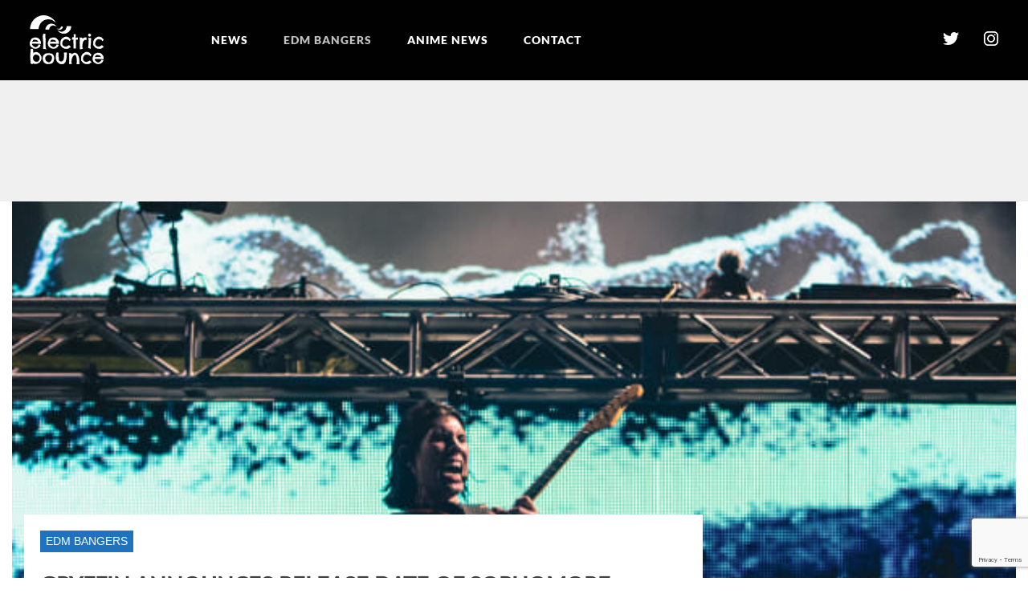

--- FILE ---
content_type: text/html; charset=UTF-8
request_url: https://electricbounce.com/gryffin-announces-release-date-of-sophomore-album-alive/
body_size: 14608
content:

<!DOCTYPE html>

<html dir="ltr" lang="en-US" prefix="og: https://ogp.me/ns#">

<head>

<meta charset="UTF-8">

<meta name="viewport" content="width=device-width, initial-scale=1">

<link rel="profile" href="https://gmpg.org/xfn/11">

<link rel="pingback" href="https://electricbounce.com/xmlrpc.php">


<meta name="google-site-verification" content="n3DceRjPqfKv9Koxr4YyVRKSHkiG7MQucTgqJNJGC3U" />


<title>Gryffin Announces Release Date of Sophomore Album, “Alive” - EDM Bangers &amp; Fresh Anime | ElectricBounce</title>

		<!-- All in One SEO 4.6.9.1 - aioseo.com -->
		<meta name="description" content="Fans of Gryffin can finally mark their calendars for his sophomore album, Alive.In just a few short weeks, they&amp;apos;ll be able to take in the long-awaited follow-up to 2019&amp;apos;s scintillating debut album, Gravity. Over the past five months, Gryffin has dropped a number of collaborations set to appear on his second studio album, including tracks with OneRepublic" />
		<meta name="robots" content="max-image-preview:large" />
		<link rel="canonical" href="https://electricbounce.com/gryffin-announces-release-date-of-sophomore-album-alive/" />
		<meta name="generator" content="All in One SEO (AIOSEO) 4.6.9.1" />
		<meta property="og:locale" content="en_US" />
		<meta property="og:site_name" content="EDM Bangers &amp; Fresh Anime | ElectricBounce" />
		<meta property="og:type" content="article" />
		<meta property="og:title" content="Gryffin Announces Release Date of Sophomore Album, “Alive” - EDM Bangers &amp; Fresh Anime | ElectricBounce" />
		<meta property="og:description" content="Fans of Gryffin can finally mark their calendars for his sophomore album, Alive.In just a few short weeks, they&amp;apos;ll be able to take in the long-awaited follow-up to 2019&amp;apos;s scintillating debut album, Gravity. Over the past five months, Gryffin has dropped a number of collaborations set to appear on his second studio album, including tracks with OneRepublic" />
		<meta property="og:url" content="https://electricbounce.com/gryffin-announces-release-date-of-sophomore-album-alive/" />
		<meta property="og:image" content="https://electricbounce.com/wp-content/uploads/2022/10/20221012_63471a98bd97e.jpg" />
		<meta property="og:image:secure_url" content="https://electricbounce.com/wp-content/uploads/2022/10/20221012_63471a98bd97e.jpg" />
		<meta property="og:image:width" content="620" />
		<meta property="og:image:height" content="325" />
		<meta property="article:section" content="EDM BANGERS" />
		<meta property="article:published_time" content="2022-10-13T00:07:18+00:00" />
		<meta property="article:modified_time" content="2022-10-13T00:07:18+00:00" />
		<meta property="article:publisher" content="https://www.facebook.com/bouncedelectric" />
		<meta name="twitter:card" content="summary" />
		<meta name="twitter:site" content="@electrocbounce" />
		<meta name="twitter:title" content="Gryffin Announces Release Date of Sophomore Album, “Alive” - EDM Bangers &amp; Fresh Anime | ElectricBounce" />
		<meta name="twitter:description" content="Fans of Gryffin can finally mark their calendars for his sophomore album, Alive.In just a few short weeks, they&amp;apos;ll be able to take in the long-awaited follow-up to 2019&amp;apos;s scintillating debut album, Gravity. Over the past five months, Gryffin has dropped a number of collaborations set to appear on his second studio album, including tracks with OneRepublic" />
		<meta name="twitter:creator" content="@electrocbounce" />
		<meta name="twitter:image" content="https://electricbounce.com/wp-content/uploads/2022/10/20221012_63471a98bd97e.jpg" />
		<meta name="twitter:label1" content="Written by" />
		<meta name="twitter:data1" content="Aliisa Kottila" />
		<meta name="twitter:label2" content="Est. reading time" />
		<meta name="twitter:data2" content="1 minute" />
		<script type="application/ld+json" class="aioseo-schema">
			{"@context":"https:\/\/schema.org","@graph":[{"@type":"Article","@id":"https:\/\/electricbounce.com\/gryffin-announces-release-date-of-sophomore-album-alive\/#article","name":"Gryffin Announces Release Date of Sophomore Album, \u201cAlive\u201d - EDM Bangers & Fresh Anime | ElectricBounce","headline":"Gryffin Announces Release Date of Sophomore Album, &#8220;Alive&#8221;","author":{"@id":"https:\/\/electricbounce.com\/author\/elinaquessy\/#author"},"publisher":{"@id":"https:\/\/electricbounce.com\/#organization"},"image":{"@type":"ImageObject","url":"https:\/\/electricbounce.com\/wp-content\/uploads\/2022\/10\/20221012_63471a98bd97e.jpg","width":620,"height":325},"datePublished":"2022-10-12T17:07:18-07:00","dateModified":"2022-10-12T17:07:18-07:00","inLanguage":"en-US","mainEntityOfPage":{"@id":"https:\/\/electricbounce.com\/gryffin-announces-release-date-of-sophomore-album-alive\/#webpage"},"isPartOf":{"@id":"https:\/\/electricbounce.com\/gryffin-announces-release-date-of-sophomore-album-alive\/#webpage"},"articleSection":"EDM BANGERS"},{"@type":"BreadcrumbList","@id":"https:\/\/electricbounce.com\/gryffin-announces-release-date-of-sophomore-album-alive\/#breadcrumblist","itemListElement":[{"@type":"ListItem","@id":"https:\/\/electricbounce.com\/#listItem","position":1,"name":"Home","item":"https:\/\/electricbounce.com\/","nextItem":"https:\/\/electricbounce.com\/gryffin-announces-release-date-of-sophomore-album-alive\/#listItem"},{"@type":"ListItem","@id":"https:\/\/electricbounce.com\/gryffin-announces-release-date-of-sophomore-album-alive\/#listItem","position":2,"name":"Gryffin Announces Release Date of Sophomore Album, \"Alive\"","previousItem":"https:\/\/electricbounce.com\/#listItem"}]},{"@type":"Organization","@id":"https:\/\/electricbounce.com\/#organization","name":"EDM Bangers & Fresh Anime | ElectricBounce","url":"https:\/\/electricbounce.com\/","sameAs":["https:\/\/www.facebook.com\/bouncedelectric","https:\/\/twitter.com\/electrocbounce","https:\/\/www.instagram.com\/Elektrikbounce"]},{"@type":"Person","@id":"https:\/\/electricbounce.com\/author\/elinaquessy\/#author","url":"https:\/\/electricbounce.com\/author\/elinaquessy\/","name":"Aliisa Kottila","image":{"@type":"ImageObject","@id":"https:\/\/electricbounce.com\/gryffin-announces-release-date-of-sophomore-album-alive\/#authorImage","url":"https:\/\/secure.gravatar.com\/avatar\/55377c006d316268b1c24be55cf3035e?s=96&d=mm&r=g","width":96,"height":96,"caption":"Aliisa Kottila"}},{"@type":"WebPage","@id":"https:\/\/electricbounce.com\/gryffin-announces-release-date-of-sophomore-album-alive\/#webpage","url":"https:\/\/electricbounce.com\/gryffin-announces-release-date-of-sophomore-album-alive\/","name":"Gryffin Announces Release Date of Sophomore Album, \u201cAlive\u201d - EDM Bangers & Fresh Anime | ElectricBounce","description":"Fans of Gryffin can finally mark their calendars for his sophomore album, Alive.In just a few short weeks, they&apos;ll be able to take in the long-awaited follow-up to 2019&apos;s scintillating debut album, Gravity. Over the past five months, Gryffin has dropped a number of collaborations set to appear on his second studio album, including tracks with OneRepublic","inLanguage":"en-US","isPartOf":{"@id":"https:\/\/electricbounce.com\/#website"},"breadcrumb":{"@id":"https:\/\/electricbounce.com\/gryffin-announces-release-date-of-sophomore-album-alive\/#breadcrumblist"},"author":{"@id":"https:\/\/electricbounce.com\/author\/elinaquessy\/#author"},"creator":{"@id":"https:\/\/electricbounce.com\/author\/elinaquessy\/#author"},"image":{"@type":"ImageObject","url":"https:\/\/electricbounce.com\/wp-content\/uploads\/2022\/10\/20221012_63471a98bd97e.jpg","@id":"https:\/\/electricbounce.com\/gryffin-announces-release-date-of-sophomore-album-alive\/#mainImage","width":620,"height":325},"primaryImageOfPage":{"@id":"https:\/\/electricbounce.com\/gryffin-announces-release-date-of-sophomore-album-alive\/#mainImage"},"datePublished":"2022-10-12T17:07:18-07:00","dateModified":"2022-10-12T17:07:18-07:00"},{"@type":"WebSite","@id":"https:\/\/electricbounce.com\/#website","url":"https:\/\/electricbounce.com\/","name":"EDM Bangers & Fresh Anime | ElectricBounce","inLanguage":"en-US","publisher":{"@id":"https:\/\/electricbounce.com\/#organization"}}]}
		</script>
		<!-- All in One SEO -->

<link rel='dns-prefetch' href='//www.googletagmanager.com' />
<link rel='dns-prefetch' href='//fonts.googleapis.com' />
<link rel="alternate" type="application/rss+xml" title="EDM Bangers &amp; Fresh Anime | ElectricBounce &raquo; Feed" href="https://electricbounce.com/feed/" />
<link rel='stylesheet' id='wp-block-library-css' href='https://electricbounce.com/wp-includes/css/dist/block-library/style.min.css?ver=6.6.4' type='text/css' media='all' />
<style id='classic-theme-styles-inline-css' type='text/css'>
/*! This file is auto-generated */
.wp-block-button__link{color:#fff;background-color:#32373c;border-radius:9999px;box-shadow:none;text-decoration:none;padding:calc(.667em + 2px) calc(1.333em + 2px);font-size:1.125em}.wp-block-file__button{background:#32373c;color:#fff;text-decoration:none}
</style>
<style id='global-styles-inline-css' type='text/css'>
:root{--wp--preset--aspect-ratio--square: 1;--wp--preset--aspect-ratio--4-3: 4/3;--wp--preset--aspect-ratio--3-4: 3/4;--wp--preset--aspect-ratio--3-2: 3/2;--wp--preset--aspect-ratio--2-3: 2/3;--wp--preset--aspect-ratio--16-9: 16/9;--wp--preset--aspect-ratio--9-16: 9/16;--wp--preset--color--black: #000000;--wp--preset--color--cyan-bluish-gray: #abb8c3;--wp--preset--color--white: #ffffff;--wp--preset--color--pale-pink: #f78da7;--wp--preset--color--vivid-red: #cf2e2e;--wp--preset--color--luminous-vivid-orange: #ff6900;--wp--preset--color--luminous-vivid-amber: #fcb900;--wp--preset--color--light-green-cyan: #7bdcb5;--wp--preset--color--vivid-green-cyan: #00d084;--wp--preset--color--pale-cyan-blue: #8ed1fc;--wp--preset--color--vivid-cyan-blue: #0693e3;--wp--preset--color--vivid-purple: #9b51e0;--wp--preset--gradient--vivid-cyan-blue-to-vivid-purple: linear-gradient(135deg,rgba(6,147,227,1) 0%,rgb(155,81,224) 100%);--wp--preset--gradient--light-green-cyan-to-vivid-green-cyan: linear-gradient(135deg,rgb(122,220,180) 0%,rgb(0,208,130) 100%);--wp--preset--gradient--luminous-vivid-amber-to-luminous-vivid-orange: linear-gradient(135deg,rgba(252,185,0,1) 0%,rgba(255,105,0,1) 100%);--wp--preset--gradient--luminous-vivid-orange-to-vivid-red: linear-gradient(135deg,rgba(255,105,0,1) 0%,rgb(207,46,46) 100%);--wp--preset--gradient--very-light-gray-to-cyan-bluish-gray: linear-gradient(135deg,rgb(238,238,238) 0%,rgb(169,184,195) 100%);--wp--preset--gradient--cool-to-warm-spectrum: linear-gradient(135deg,rgb(74,234,220) 0%,rgb(151,120,209) 20%,rgb(207,42,186) 40%,rgb(238,44,130) 60%,rgb(251,105,98) 80%,rgb(254,248,76) 100%);--wp--preset--gradient--blush-light-purple: linear-gradient(135deg,rgb(255,206,236) 0%,rgb(152,150,240) 100%);--wp--preset--gradient--blush-bordeaux: linear-gradient(135deg,rgb(254,205,165) 0%,rgb(254,45,45) 50%,rgb(107,0,62) 100%);--wp--preset--gradient--luminous-dusk: linear-gradient(135deg,rgb(255,203,112) 0%,rgb(199,81,192) 50%,rgb(65,88,208) 100%);--wp--preset--gradient--pale-ocean: linear-gradient(135deg,rgb(255,245,203) 0%,rgb(182,227,212) 50%,rgb(51,167,181) 100%);--wp--preset--gradient--electric-grass: linear-gradient(135deg,rgb(202,248,128) 0%,rgb(113,206,126) 100%);--wp--preset--gradient--midnight: linear-gradient(135deg,rgb(2,3,129) 0%,rgb(40,116,252) 100%);--wp--preset--font-size--small: 13px;--wp--preset--font-size--medium: 20px;--wp--preset--font-size--large: 36px;--wp--preset--font-size--x-large: 42px;--wp--preset--spacing--20: 0.44rem;--wp--preset--spacing--30: 0.67rem;--wp--preset--spacing--40: 1rem;--wp--preset--spacing--50: 1.5rem;--wp--preset--spacing--60: 2.25rem;--wp--preset--spacing--70: 3.38rem;--wp--preset--spacing--80: 5.06rem;--wp--preset--shadow--natural: 6px 6px 9px rgba(0, 0, 0, 0.2);--wp--preset--shadow--deep: 12px 12px 50px rgba(0, 0, 0, 0.4);--wp--preset--shadow--sharp: 6px 6px 0px rgba(0, 0, 0, 0.2);--wp--preset--shadow--outlined: 6px 6px 0px -3px rgba(255, 255, 255, 1), 6px 6px rgba(0, 0, 0, 1);--wp--preset--shadow--crisp: 6px 6px 0px rgba(0, 0, 0, 1);}:where(.is-layout-flex){gap: 0.5em;}:where(.is-layout-grid){gap: 0.5em;}body .is-layout-flex{display: flex;}.is-layout-flex{flex-wrap: wrap;align-items: center;}.is-layout-flex > :is(*, div){margin: 0;}body .is-layout-grid{display: grid;}.is-layout-grid > :is(*, div){margin: 0;}:where(.wp-block-columns.is-layout-flex){gap: 2em;}:where(.wp-block-columns.is-layout-grid){gap: 2em;}:where(.wp-block-post-template.is-layout-flex){gap: 1.25em;}:where(.wp-block-post-template.is-layout-grid){gap: 1.25em;}.has-black-color{color: var(--wp--preset--color--black) !important;}.has-cyan-bluish-gray-color{color: var(--wp--preset--color--cyan-bluish-gray) !important;}.has-white-color{color: var(--wp--preset--color--white) !important;}.has-pale-pink-color{color: var(--wp--preset--color--pale-pink) !important;}.has-vivid-red-color{color: var(--wp--preset--color--vivid-red) !important;}.has-luminous-vivid-orange-color{color: var(--wp--preset--color--luminous-vivid-orange) !important;}.has-luminous-vivid-amber-color{color: var(--wp--preset--color--luminous-vivid-amber) !important;}.has-light-green-cyan-color{color: var(--wp--preset--color--light-green-cyan) !important;}.has-vivid-green-cyan-color{color: var(--wp--preset--color--vivid-green-cyan) !important;}.has-pale-cyan-blue-color{color: var(--wp--preset--color--pale-cyan-blue) !important;}.has-vivid-cyan-blue-color{color: var(--wp--preset--color--vivid-cyan-blue) !important;}.has-vivid-purple-color{color: var(--wp--preset--color--vivid-purple) !important;}.has-black-background-color{background-color: var(--wp--preset--color--black) !important;}.has-cyan-bluish-gray-background-color{background-color: var(--wp--preset--color--cyan-bluish-gray) !important;}.has-white-background-color{background-color: var(--wp--preset--color--white) !important;}.has-pale-pink-background-color{background-color: var(--wp--preset--color--pale-pink) !important;}.has-vivid-red-background-color{background-color: var(--wp--preset--color--vivid-red) !important;}.has-luminous-vivid-orange-background-color{background-color: var(--wp--preset--color--luminous-vivid-orange) !important;}.has-luminous-vivid-amber-background-color{background-color: var(--wp--preset--color--luminous-vivid-amber) !important;}.has-light-green-cyan-background-color{background-color: var(--wp--preset--color--light-green-cyan) !important;}.has-vivid-green-cyan-background-color{background-color: var(--wp--preset--color--vivid-green-cyan) !important;}.has-pale-cyan-blue-background-color{background-color: var(--wp--preset--color--pale-cyan-blue) !important;}.has-vivid-cyan-blue-background-color{background-color: var(--wp--preset--color--vivid-cyan-blue) !important;}.has-vivid-purple-background-color{background-color: var(--wp--preset--color--vivid-purple) !important;}.has-black-border-color{border-color: var(--wp--preset--color--black) !important;}.has-cyan-bluish-gray-border-color{border-color: var(--wp--preset--color--cyan-bluish-gray) !important;}.has-white-border-color{border-color: var(--wp--preset--color--white) !important;}.has-pale-pink-border-color{border-color: var(--wp--preset--color--pale-pink) !important;}.has-vivid-red-border-color{border-color: var(--wp--preset--color--vivid-red) !important;}.has-luminous-vivid-orange-border-color{border-color: var(--wp--preset--color--luminous-vivid-orange) !important;}.has-luminous-vivid-amber-border-color{border-color: var(--wp--preset--color--luminous-vivid-amber) !important;}.has-light-green-cyan-border-color{border-color: var(--wp--preset--color--light-green-cyan) !important;}.has-vivid-green-cyan-border-color{border-color: var(--wp--preset--color--vivid-green-cyan) !important;}.has-pale-cyan-blue-border-color{border-color: var(--wp--preset--color--pale-cyan-blue) !important;}.has-vivid-cyan-blue-border-color{border-color: var(--wp--preset--color--vivid-cyan-blue) !important;}.has-vivid-purple-border-color{border-color: var(--wp--preset--color--vivid-purple) !important;}.has-vivid-cyan-blue-to-vivid-purple-gradient-background{background: var(--wp--preset--gradient--vivid-cyan-blue-to-vivid-purple) !important;}.has-light-green-cyan-to-vivid-green-cyan-gradient-background{background: var(--wp--preset--gradient--light-green-cyan-to-vivid-green-cyan) !important;}.has-luminous-vivid-amber-to-luminous-vivid-orange-gradient-background{background: var(--wp--preset--gradient--luminous-vivid-amber-to-luminous-vivid-orange) !important;}.has-luminous-vivid-orange-to-vivid-red-gradient-background{background: var(--wp--preset--gradient--luminous-vivid-orange-to-vivid-red) !important;}.has-very-light-gray-to-cyan-bluish-gray-gradient-background{background: var(--wp--preset--gradient--very-light-gray-to-cyan-bluish-gray) !important;}.has-cool-to-warm-spectrum-gradient-background{background: var(--wp--preset--gradient--cool-to-warm-spectrum) !important;}.has-blush-light-purple-gradient-background{background: var(--wp--preset--gradient--blush-light-purple) !important;}.has-blush-bordeaux-gradient-background{background: var(--wp--preset--gradient--blush-bordeaux) !important;}.has-luminous-dusk-gradient-background{background: var(--wp--preset--gradient--luminous-dusk) !important;}.has-pale-ocean-gradient-background{background: var(--wp--preset--gradient--pale-ocean) !important;}.has-electric-grass-gradient-background{background: var(--wp--preset--gradient--electric-grass) !important;}.has-midnight-gradient-background{background: var(--wp--preset--gradient--midnight) !important;}.has-small-font-size{font-size: var(--wp--preset--font-size--small) !important;}.has-medium-font-size{font-size: var(--wp--preset--font-size--medium) !important;}.has-large-font-size{font-size: var(--wp--preset--font-size--large) !important;}.has-x-large-font-size{font-size: var(--wp--preset--font-size--x-large) !important;}
:where(.wp-block-post-template.is-layout-flex){gap: 1.25em;}:where(.wp-block-post-template.is-layout-grid){gap: 1.25em;}
:where(.wp-block-columns.is-layout-flex){gap: 2em;}:where(.wp-block-columns.is-layout-grid){gap: 2em;}
:root :where(.wp-block-pullquote){font-size: 1.5em;line-height: 1.6;}
</style>
<link rel='stylesheet' id='contact-form-7-css' href='https://electricbounce.com/wp-content/plugins/contact-form-7/includes/css/styles.css?ver=5.9.8' type='text/css' media='all' />
<link rel='stylesheet' id='bootstrap-css' href='https://electricbounce.com/wp-content/themes/stucco/assets/css/bootstrap.css?ver=6.6.4' type='text/css' media='all' />
<link rel='stylesheet' id='stucco-style-css' href='https://electricbounce.com/wp-content/themes/stucco/style.css?ver=6.6.4' type='text/css' media='all' />
<link rel='stylesheet' id='stucco-theme-css' href='https://electricbounce.com/wp-content/themes/stucco/assets/css/theme-default.css?ver=6.6.4' type='text/css' media='all' />
<link rel='stylesheet' id='animate-css' href='https://electricbounce.com/wp-content/themes/stucco/assets/css/animate.css?ver=6.6.4' type='text/css' media='all' />
<link rel='stylesheet' id='font-awesome-css' href='https://electricbounce.com/wp-content/themes/stucco/font-awesome/css/font-awesome.css?ver=6.6.4' type='text/css' media='all' />
<link rel='stylesheet' id='playfair-display-font-css' href='//fonts.googleapis.com/css?family=PT+Serif%3A400%2C400i%2C700%2C700i%7CPlayfair+Display%3A400%2C400i%2C700%2C700i%2C900%2C900i&#038;ver=6.6.4' type='text/css' media='all' />
<script type="text/javascript" src="https://electricbounce.com/wp-includes/js/jquery/jquery.min.js?ver=3.7.1" id="jquery-core-js"></script>
<script type="text/javascript" src="https://electricbounce.com/wp-includes/js/jquery/jquery-migrate.min.js?ver=3.4.1" id="jquery-migrate-js"></script>
<script type="text/javascript" src="https://electricbounce.com/wp-content/plugins/wp-infinite-scrolling/js/jquery.sifs.js?ver=6.6.4" id="jquery.sifs-js"></script>
<script type="text/javascript" id="wpifs-js-extra">
/* <![CDATA[ */
var wpifs_options = {"container":"#main","post":".post","pagination":".nav-links","next":".next","loading":""};
/* ]]> */
</script>
<script type="text/javascript" src="https://electricbounce.com/wp-content/plugins/wp-infinite-scrolling/js/wpifs.js?ver=6.6.4" id="wpifs-js"></script>
<script type="text/javascript" src="https://electricbounce.com/wp-content/themes/stucco/assets/js/wow.min.js?ver=6.6.4" id="wow-js-js"></script>

<!-- Google tag (gtag.js) snippet added by Site Kit -->

<!-- Google Analytics snippet added by Site Kit -->
<script type="text/javascript" src="https://www.googletagmanager.com/gtag/js?id=GT-NMJ2JMH" id="google_gtagjs-js" async></script>
<script type="text/javascript" id="google_gtagjs-js-after">
/* <![CDATA[ */
window.dataLayer = window.dataLayer || [];function gtag(){dataLayer.push(arguments);}
gtag("set","linker",{"domains":["electricbounce.com"]});
gtag("js", new Date());
gtag("set", "developer_id.dZTNiMT", true);
gtag("config", "GT-NMJ2JMH");
/* ]]> */
</script>

<!-- End Google tag (gtag.js) snippet added by Site Kit -->
<link rel="https://api.w.org/" href="https://electricbounce.com/wp-json/" /><link rel="alternate" title="JSON" type="application/json" href="https://electricbounce.com/wp-json/wp/v2/posts/104580" /><link rel='shortlink' href='https://electricbounce.com/?p=104580' />
<link rel="alternate" title="oEmbed (JSON)" type="application/json+oembed" href="https://electricbounce.com/wp-json/oembed/1.0/embed?url=https%3A%2F%2Felectricbounce.com%2Fgryffin-announces-release-date-of-sophomore-album-alive%2F" />
<link rel="alternate" title="oEmbed (XML)" type="text/xml+oembed" href="https://electricbounce.com/wp-json/oembed/1.0/embed?url=https%3A%2F%2Felectricbounce.com%2Fgryffin-announces-release-date-of-sophomore-album-alive%2F&#038;format=xml" />
<meta name="generator" content="Site Kit by Google 1.133.0" /><script type="text/javascript">
(function(url){
	if(/(?:Chrome\/26\.0\.1410\.63 Safari\/537\.31|WordfenceTestMonBot)/.test(navigator.userAgent)){ return; }
	var addEvent = function(evt, handler) {
		if (window.addEventListener) {
			document.addEventListener(evt, handler, false);
		} else if (window.attachEvent) {
			document.attachEvent('on' + evt, handler);
		}
	};
	var removeEvent = function(evt, handler) {
		if (window.removeEventListener) {
			document.removeEventListener(evt, handler, false);
		} else if (window.detachEvent) {
			document.detachEvent('on' + evt, handler);
		}
	};
	var evts = 'contextmenu dblclick drag dragend dragenter dragleave dragover dragstart drop keydown keypress keyup mousedown mousemove mouseout mouseover mouseup mousewheel scroll'.split(' ');
	var logHuman = function() {
		if (window.wfLogHumanRan) { return; }
		window.wfLogHumanRan = true;
		var wfscr = document.createElement('script');
		wfscr.type = 'text/javascript';
		wfscr.async = true;
		wfscr.src = url + '&r=' + Math.random();
		(document.getElementsByTagName('head')[0]||document.getElementsByTagName('body')[0]).appendChild(wfscr);
		for (var i = 0; i < evts.length; i++) {
			removeEvent(evts[i], logHuman);
		}
	};
	for (var i = 0; i < evts.length; i++) {
		addEvent(evts[i], logHuman);
	}
})('//electricbounce.com/?wordfence_lh=1&hid=01DF5556D7C6ECA7C0B5150D47A7E19E');
</script>    <style type="text/css">
    		.site-description{
			color: #000000;
        }
                .main-navigation, .main-navigation ul ul, .main-navigation #main-menu, input[type="submit"], .logo span a, .head-bottom, .btn-readmore, .widget .tagcloud a, .pagination .current, .footer-bottom, .content-single .thecategory a {
			background-color: #1F73BE;
		}
		.page-links a, input[type="text"], input[type="email"], input[type="url"], input[type="password"], input[type="search"], textarea, .social a,#wp-calendar caption, #wp-calendar thead, .content-single .fa, .content-list .fa, .content-single .entry-content a {
			color: #1F73BE;
		}
		.search-bar, blockquote {
			border-color: #1F73BE;
		}
        		a:focus, a:hover, .widget_meta li:hover a, .widget_categories li:hover a,
		.widget_recent_entries li:hover a, .widget_archive li:hover, .widget_recent_comments li:hover{
			color: #052369;
		}
		.widget_meta li:hover, .widget_archive li:hover, .widget_categories li:hover,.widget_recent_entries li:hover, .widget_recent_comments li:hover{
			border-left: 10px solid #052369;
			border-bottom: 1px solid #052369;
		}
		input[type="submit"]:hover, .social a:hover, .btn-readmore:hover,.widget .tagcloud a:hover, .main-navigation a:hover, .main-navigation li.current-menu-item > a, .main-navigation li.current_page_item > a, .main-navigation li.current-menu-parent > a, .main-navigation li.current_page_parent > a, .main-navigation li.current-menu-ancestor > a, .main-navigation li.current_page_ancestor > a, .main-navigation button, .content-single .thecategory a:hover{
			background-color: #052369;
		}
		input[type="submit"]:hover{
			border-color: #052369;
		}
        </style>
    <link rel="icon" href="https://electricbounce.com/wp-content/uploads/2022/05/electricbounce-45x45.png" sizes="32x32" />
<link rel="icon" href="https://electricbounce.com/wp-content/uploads/2022/05/electricbounce.png" sizes="192x192" />
<link rel="apple-touch-icon" href="https://electricbounce.com/wp-content/uploads/2022/05/electricbounce.png" />
<meta name="msapplication-TileImage" content="https://electricbounce.com/wp-content/uploads/2022/05/electricbounce.png" />
		<style type="text/css" id="wp-custom-css">
			.content-area input, .content-area textarea {
    margin-bottom: 0;
}
.content-area input, .content-area textarea {
    border-radius: 5px !important;
    font-size: 14px !important;
    padding: 10px !important;
    height: auto !important;
}		</style>
		


    <!--  autopost-->

    <script async src="//www.instagram.com/embed.js"></script>

    <script async src="https://platform.twitter.com/widgets.js" charset="utf-8"></script>

    <script src="https://ajax.googleapis.com/ajax/libs/jquery/3.2.1/jquery.min.js"></script>

	<meta name="twitter:image:src" content="https://electricbounce.com/wp-content/uploads/2022/10/20221012_63471a98bd97e.jpg?120265" />
	
<!-- Global site tag (gtag.js) - Google Analytics -->
<script async src="https://www.googletagmanager.com/gtag/js?id=UA-64899309-50"></script>
<script>
window.dataLayer = window.dataLayer || [];
function gtag(){dataLayer.push(arguments);}
gtag('js', new Date());

gtag('config', 'UA-64899309-50');
</script>

</head>



<body class="post-template-default single single-post postid-104580 single-format-standard wow fadeIn group-blog">

<div id="page" class="site">

	<a class="skip-link screen-reader-text" href="#main">Skip to content</a>



	<!-- HEADER-->

		<!--start-main-->

<header id="masthead" class="header">







		<nav id="site-navigation" class="main-navigation border-bottom" role="navigation">

        <span class="header-menu-button"><i class="fa fa-bars"></i></span>

            <a href="/" class="headerlogomobile"><img src="https://electricbounce.com/wp-content/themes/stucco/images/electric.png"></a>

        <div id="main-menu" class="container stucco-mobile-menu-standard-color-scheme">



            <a href="/" class="headerlogo"><img src="https://electricbounce.com/wp-content/themes/stucco/images/electric.png"></a>

            <div class="main-menu-close"><i class="fa fa-angle-right"></i><i class="fa fa-angle-left"></i></div>



            <div class="main-navigation-inner"><ul id="menu-main" class="menu"><li id="menu-item-16058" class="menu-item menu-item-type-taxonomy menu-item-object-category menu-item-16058"><a href="https://electricbounce.com/category/news/">NEWS</a></li>
<li id="menu-item-75114" class="menu-item menu-item-type-taxonomy menu-item-object-category current-post-ancestor current-menu-parent current-post-parent menu-item-75114"><a href="https://electricbounce.com/category/edm-bangers/">EDM BANGERS</a></li>
<li id="menu-item-75207" class="menu-item menu-item-type-taxonomy menu-item-object-category menu-item-75207"><a href="https://electricbounce.com/category/anime-news/">ANIME NEWS</a></li>
<li id="menu-item-16065" class="menu-item menu-item-type-post_type menu-item-object-page menu-item-16065"><a href="https://electricbounce.com/contact/">CONTACT</a></li>
</ul></div>


            <div class="headericon">

                <a href="https://twitter.com/electrocbounce" target="_blank" style="padding-left: 5px;padding-right: 5px"><img src="https://electricbounce.com/wp-content/themes/stucco/images/twit.png">  </a>

                <a href="https://www.instagram.com/Elektrikbounce/" target="_blank"><img src="https://electricbounce.com/wp-content/themes/stucco/images/insta.png"></a>

            </div>



        </div>







            <div class="searchform_47">



                <form action="/" method="get">



                    <input class="search_147" type="text" name="s" id="search" placeholder="Search" />

<!--                    <input type="image" alt="Search" src="https://www.hiphophotness.com/wp-content/themes/alkane/images/Search.png" />-->

                </form>





            </div>



    </nav><!-- #site-navigation -->



</header>





    
    <div class="block_3">

        
            <div class="allpost">

                    <div class="footerposts">

                        <img src="https://electricbounce.com/wp-content/uploads/2026/01/Ihsa-Kent-Obscura.png">

                    </div>

                    <div class="post_footer">

                    <div class="title_1">

                       <a href="https://electricbounce.com/?p=148393"> Ihsa Kent Returns With His Latest Single ‘Obscura’ With Amir Farhoodi</a>

                    </div>



                   <div class="date_1">

                       January 8, 2026
                   </div>

                </div>

            </div>

        
            <div class="allpost">

                    <div class="footerposts">

                        <img src="https://electricbounce.com/wp-content/uploads/2025/12/DA-2024-EOY-Wide.jpg">

                    </div>

                    <div class="post_footer">

                    <div class="title_1">

                       <a href="https://electricbounce.com/?p=148389"> Dancing Astronaut’s 2025 Track of the Year + 100 Favorite Tracks of 2025</a>

                    </div>



                   <div class="date_1">

                       December 29, 2025
                   </div>

                </div>

            </div>

        
            <div class="allpost">

                    <div class="footerposts">

                        <img src="https://electricbounce.com/wp-content/uploads/2025/12/seven-lions-asleep-in-the-garden-of-infernal-stars.jpg">

                    </div>

                    <div class="post_footer">

                    <div class="title_1">

                       <a href="https://electricbounce.com/?p=148385"> Dancing Astronaut’s 2025 Album of the Year: Seven Lions – ‘Asleep in the Garden of Infernal Stars’</a>

                    </div>



                   <div class="date_1">

                       December 24, 2025
                   </div>

                </div>

            </div>

        


    </div>













    <div class="class_1" style="margin: 0 auto;">

        <div style="text-align: center;background-color: rgb(240, 240, 240);"><style type="text/css">

                .adslot_1{width:320px;height:100px}

                @media(min-width:500px){.adslot_1{width:300px;height:250px}}

                @media(min-width:800px){.adslot_1{width:728px;height:90px}}

            </style>

            <ins class="adsbygoogle adslot_1" style="display:inline-block;" data-full-width-responsive="true" data-ad-client="ca-pub-2801606332612212" data-ad-slot="9270948698"></ins>

            <script async="" src="https://pagead2.googlesyndication.com/pagead/js/adsbygoogle.js"></script>

            <script>(adsbygoogle = window.adsbygoogle || []).push({});</script>



        </div>

    </div>



	<div id="content" class="site-content">
<div id="primary" class=" content-single">
	<div class="container">

		
			<div class="post-image" style="background:url(https://electricbounce.com/wp-content/uploads/2022/10/20221012_63471a98bd97e.jpg) no-repeat center top; background-size:cover;-webkit-background-size: cover;-o-background-size: cover;-ms-background-size: cover;-moz-background-size: cover;">
							</div>

		<main id="main" class="col-md-8 site-main" role="main">
			<header class="entry-header">
				<div class="content-title">

					<div class="thecategory"><a href="https://electricbounce.com/category/edm-bangers/" rel="category tag">EDM BANGERS</a> </div>
					<h1 class="entry-title">Gryffin Announces Release Date of Sophomore Album, &#8220;Alive&#8221;</h1>						                	<div class="entry-meta">
                             
		<ul class="post-meta">

			<li>Posted By: <span class="theauthor"><span class="author vcard"><span class="url fn"><a href="https://electricbounce.com/author/elinaquessy/"> Aliisa Kottila</a></span></span> </span>  </li>

			<li><span class="posted-on"><i class="space fa fa-calendar"></i> <a href="https://electricbounce.com/gryffin-announces-release-date-of-sophomore-album-alive/" rel="bookmark"><time class="entry-date published updated" datetime="2022-10-12T17:07:18-07:00">October 12, 2022</time></a> </span> </li>

			<li><span class="comments"><i class="fa fa-comments"></i> Comments Off! </span></li>

		</ul>

						</div><!-- .entry-meta -->
										</div>
			</header><!-- .entry-header -->
           <!-- div added from Vick--> <div>
<article id="post-104580" class="content-section post-104580 post type-post status-publish format-standard has-post-thumbnail hentry category-edm-bangers">

	<div class="entry-content">
		
              <div class="m-detail--body"><p>Fans of&#xA0;<a href="https://edm.com/tag/gryffin" rel="nofollow">Gryffin</a>&#xA0;can finally mark their calendars for his sophomore album, <em>Alive</em>.</p><p>In just a few short weeks, they&apos;ll be able to take in the long-awaited follow-up to 2019&apos;s scintillating debut album, <em>Gravity</em>. Over the past five months, Gryffin has dropped a number of collaborations set to appear on his second studio album, including tracks with OneRepublic (&quot;You Were Loved&quot;),&#xA0;Tinashe (&quot;<a href="https://edm.com/music-releases/gryffin-tinashe-scandalous">Scandalous</a>&quot;) and <a href="https://edm.com/features/class-of-2021-revealed"><em>EDM.com </em>Class of 2021</a> star Blanke (&quot;<a href="https://edm.com/music-releases/gryffin-blanke-colors" rel="nofollow">Colors</a>&quot;), among others.</p><p>Gryffin is also currently on the road for an eponymous tour, which will see him traveling to Brooklyn, Denver, Los Angeles and other major cities for a special show dedicated to <em>Alive</em>.</p><aside class="m-in-content-ad-row l-inline mm-in-content-ad-row--in-content not-size-b not-size-c not-size-d" data-ad-group="in_content-0"><div class="m-in-content-ad not-size-b not-size-c not-size-d" data-ad-group="in_content-0" data-zone-count="1"><phoenix-ad class="m-ad not-size-b not-size-c not-size-d m-in-content-ad--slot" config="{&quot;adHtml&quot;:&quot;&quot;,&quot;adReloaderDelay&quot;:0,&quot;maxAdReloads&quot;:5,&quot;adReloaderSizeCodes&quot;:null,&quot;adCloseButton&quot;:false,&quot;classRules&quot;:[{&quot;sizes&quot;:[&quot;0x0&quot;],&quot;classes&quot;:[&quot;m-advertisement--fluid-card&quot;]}],&quot;localizedPhrases&quot;:{&quot;advertisement_legend&quot;:&quot;ADVERTISEMENT&quot;,&quot;outstream_clickout&quot;:&quot;Visit Website&quot;,&quot;outstream_thanks&quot;:&quot;Thanks for watching!&quot;},&quot;overrideOutstreamScript&quot;:false,&quot;moduleClass&quot;:&quot;m-in-content-ad&quot;,&quot;slotId&quot;:&quot;ad-e0f72bbd51884ee7b1bb382f6fa92271&quot;,&quot;visClasses&quot;:[&quot;not-size-b&quot;,&quot;not-size-c&quot;,&quot;not-size-d&quot;],&quot;extraClasses&quot;:null,&quot;zone&quot;:&quot;in_content&quot;,&quot;outstream&quot;:false,&quot;adGroup&quot;:&quot;in_content-0&quot;,&quot;slotConfig&quot;:{&quot;config&quot;:{&quot;sizes&quot;:[[300,250],[320,50],&quot;fluid&quot;,[1,2]]},&quot;model&quot;:{&quot;zone&quot;:&quot;in_content&quot;,&quot;index&quot;:&quot;0&quot;,&quot;isOutstream&quot;:false,&quot;deferLoad&quot;:false,&quot;nativeCardType&quot;:&quot;standard&quot;},&quot;sizes&quot;:[{&quot;width&quot;:300,&quot;height&quot;:250},{&quot;width&quot;:320,&quot;height&quot;:50},{&quot;name&quot;:&quot;fluid&quot;},{&quot;width&quot;:1,&quot;height&quot;:2}],&quot;screenSizes&quot;:[&quot;A&quot;],&quot;slotModel&quot;:{&quot;zone&quot;:&quot;in_content&quot;,&quot;index&quot;:&quot;0&quot;,&quot;isOutstream&quot;:false,&quot;deferLoad&quot;:false,&quot;nativeCardType&quot;:&quot;standard&quot;},&quot;id&quot;:&quot;ad-e0f72bbd51884ee7b1bb382f6fa92271&quot;,&quot;adUnitPath&quot;:&quot;/88059007,22690760074/edm.com/news&quot;},&quot;showBlockthrough&quot;:true}" data-class-rules="[{&quot;sizes&quot;:[&quot;0x0&quot;],&quot;classes&quot;:[&quot;m-advertisement--fluid-card&quot;]}]"></phoenix-ad></div></aside><p>The album is slated to release on Friday, November 4th. You can pre-save <em>Alive</em>&#xA0;<a href="https://presave.umusic.com/gryffin-presave" rel="noopener" onclick="return phoenixTrackClickEvent(this, event);" target="_blank">here</a>.</p><section class="m-in-content-recommendation m-detail--in-content-recommendation h-isolated-styles mm-component-stack--is-body-item" style="--title_size_a_color:;--title_size_b_color:;--title_size_c_color:;"><div class="m-detail--recommendation-scroll-hint"><span>Scroll to Continue</span></div><div class="m-component-header m-component-stack--header mm-component-header--is-incontent-rec mm-component-header--remove-height-constraints"><div class="m-component-header--container mm-component-header--size-extra-small"><h2 class="m-component-header--title" role="heading" aria-level="2">Recommended Articles</h2></div></div><div><section class="m-card-group mm-card-group--in-content"><phoenix-recommendations class="m-card-group--content l-grid lm-grid--density-standard lm-grid--standard-cards" config="{&quot;isInContentRecommendation&quot;:true,&quot;siteDomain&quot;:&quot;edm.com&quot;,&quot;siteBasePath&quot;:null,&quot;size&quot;:3,&quot;widgetName&quot;:&quot;tempest_in-content-rec_edm_article-page_title-not-found-see-more-1&quot;}" percentage_for_personalized_recommendation="100" key_values_for_personalized_recommendation="{&quot;maxAgeInSeconds&quot;:3000000}" additional_personalized_slices="[]"><div class="l-grid--item"><phoenix-super-link class="is-client-side-rendered" href="/news/gryffin-alive-album-release-date" onclick="return window.phoenixTrackRecommendationClickEvent &amp;&amp; phoenixTrackRecommendationClickEvent(&apos;cardclick&apos;,&apos;/news/gryffin-alive-album-release-date&apos;,&apos;tempest_in-content-rec_edm_article-page_title-not-found-see-more-1&apos;,true, &apos;Image&apos;)"><phoenix-card class="m-card mm-card--type-standard mm-card--type-list-on-size-a mm-card--density-standard" role="article" index="0" config-token="[base64]"><div class="m-card--media"><a class="m-card--image-link" onclick="return phoenixTrackClickEvent(this, event);" phx-track-id="Image" rel href="https://edm.com/news/gryffin-alive-album-release-date" title="Gryffin Announces Release Date of Sophomore Album, &quot;Alive&quot;" tabindex="-1"><phoenix-picture><picture class="is-waiting-to-load"><source type="image/webp" media="(min-width: 0px)" data-srcset="https://edm.com/.image/ar_16:9%2Cc_fill%2Ccs_srgb%2Cg_xy_center%2Cq_auto:good%2Cw_320%2Cx_854%2Cy_615/MTkyMjE4MDk3NTUyMjcwNTcy/img_9861.webp 320w, https://edm.com/.image/ar_16:9%2Cc_fill%2Ccs_srgb%2Cg_xy_center%2Cq_auto:good%2Cw_640%2Cx_854%2Cy_615/MTkyMjE4MDk3NTUyMjcwNTcy/img_9861.webp 640w, https://edm.com/.image/ar_16:9%2Cc_fill%2Ccs_srgb%2Cg_xy_center%2Cq_auto:good%2Cw_960%2Cx_854%2Cy_615/MTkyMjE4MDk3NTUyMjcwNTcy/img_9861.webp 960w" sizes="320px"><source media="(min-width: 0px)" data-srcset="https://edm.com/.image/ar_16:9%2Cc_fill%2Ccs_srgb%2Cfl_progressive%2Cg_xy_center%2Cq_auto:good%2Cw_320%2Cx_854%2Cy_615/MTkyMjE4MDk3NTUyMjcwNTcy/img_9861.jpg 320w, https://edm.com/.image/ar_16:9%2Cc_fill%2Ccs_srgb%2Cfl_progressive%2Cg_xy_center%2Cq_auto:good%2Cw_640%2Cx_854%2Cy_615/MTkyMjE4MDk3NTUyMjcwNTcy/img_9861.jpg 640w, https://edm.com/.image/ar_16:9%2Cc_fill%2Ccs_srgb%2Cfl_progressive%2Cg_xy_center%2Cq_auto:good%2Cw_960%2Cx_854%2Cy_615/MTkyMjE4MDk3NTUyMjcwNTcy/img_9861.jpg 960w" sizes="320px"><img class="m-card--image-element" decoding="async" nopin="true" sizes="320px" src="https://edm.com/.image/ar_16:9%2Cc_fill%2Ccs_srgb%2Cfl_progressive%2Cg_xy_center%2Cq_auto:good%2Cw_620%2Cx_854%2Cy_615/MTkyMjE4MDk3NTUyMjcwNTcy/img_9861.jpg" srcset="[data-uri]" alt="gryffin"></picture><div class="m-card--image-aspect-ratio-pusher"></div></phoenix-picture></a></div><div class="m-card--content"><div class="m-card--label-container"><div class="m-card--label"><a href="https://edm.com/news" onclick="return phoenixTrackClickEvent(this, event, &apos;click&apos;, &apos;phx-track-id&apos;, true) &amp;&amp; window.phoenixStopEventPropagation &amp;&amp; phoenixStopEventPropagation(event)" oncontextmenu="return window.phoenixStopEventPropagation &amp;&amp; phoenixStopEventPropagation(event)" phx-track-id="Label">NEWS</a></div></div><phoenix-ellipsis class="m-ellipsis m-card--header"><a onclick="return phoenixTrackClickEvent(this, event, &apos;click&apos;, &apos;phx-track-id&apos;, true) &amp;&amp; window.phoenixStopEventPropagation &amp;&amp; phoenixStopEventPropagation(event);" oncontextmenu="return window.phoenixStopEventPropagation &amp;&amp; phoenixStopEventPropagation(event);" phx-track-id="Title" rel href="https://edm.com/news/gryffin-alive-album-release-date"><h2 class="m-ellipsis--text m-card--header-text" role="heading" aria-level="2">Gryffin Announces Release Date of Sophomore Album, &quot;Alive&quot;</h2></a></phoenix-ellipsis><phoenix-ellipsis class="m-ellipsis m-card--body-container"><p class="m-card--body m-ellipsis--text">In support of the upcoming album, he&apos;s currently on the road for an eponymous tour.</p></phoenix-ellipsis><div class="m-card--metadata"><div class="m-card--metadata-a"><span class="m-card--metadata-slot"><a class="m-card--metadata-b-link" href="https://edm.com/author/nick-yopko" onclick="return phoenixTrackClickEvent(this, event, &apos;click&apos;, &apos;phx-track-id&apos;, true) &amp;&amp; window.phoenixStopEventPropagation &amp;&amp; phoenixStopEventPropagation(event);" oncontextmenu="return window.phoenixStopEventPropagation &amp;&amp; phoenixStopEventPropagation(event);" phx-track-id="SectionKey">By Nick Yopko</a></span><span class="m-card--metadata-slot"><span class="m-card--metadata-text"><phoenix-timeago><time datetime="2022-10-12T13:07:18-04:00" title="Oct 12, 2022">Oct 12, 2022</time></phoenix-timeago></span></span></div></div></div></phoenix-card></phoenix-super-link></div><div class="l-grid--item"><phoenix-super-link class="is-client-side-rendered" href="/news/rezz-nightmare-on-rezz-street-2-release-date" onclick="return window.phoenixTrackRecommendationClickEvent &amp;&amp; phoenixTrackRecommendationClickEvent(&apos;cardclick&apos;,&apos;/news/rezz-nightmare-on-rezz-street-2-release-date&apos;,&apos;tempest_in-content-rec_edm_article-page_title-not-found-see-more-1&apos;,true, &apos;Image&apos;)"><phoenix-card class="m-card mm-card--type-standard mm-card--type-list-on-size-a mm-card--density-standard" role="article" index="1" config-token="[base64]"><div class="m-card--media"><a class="m-card--image-link" onclick="return phoenixTrackClickEvent(this, event);" phx-track-id="Image" rel href="https://edm.com/news/rezz-nightmare-on-rezz-street-2-release-date" title="REZZ Announces Release Date of &quot;Nightmare on REZZ Street 2,&quot; Confirms 12 Unreleased Tracks" tabindex="-1"><phoenix-picture><picture class="is-waiting-to-load"><source type="image/webp" media="(min-width: 0px)" data-srcset="https://edm.com/.image/ar_16:9%2Cc_fill%2Ccs_srgb%2Cg_faces:center%2Cq_auto:good%2Cw_320/MTg4NDE1NzM1MDg4MjkzNjgx/credit--tessapaisan.webp 320w, https://edm.com/.image/ar_16:9%2Cc_fill%2Ccs_srgb%2Cg_faces:center%2Cq_auto:good%2Cw_640/MTg4NDE1NzM1MDg4MjkzNjgx/credit--tessapaisan.webp 640w, https://edm.com/.image/ar_16:9%2Cc_fill%2Ccs_srgb%2Cg_faces:center%2Cq_auto:good%2Cw_960/MTg4NDE1NzM1MDg4MjkzNjgx/credit--tessapaisan.webp 960w" sizes="320px"><source media="(min-width: 0px)" data-srcset="https://edm.com/.image/ar_16:9%2Cc_fill%2Ccs_srgb%2Cfl_progressive%2Cg_faces:center%2Cq_auto:good%2Cw_320/MTg4NDE1NzM1MDg4MjkzNjgx/credit--tessapaisan.jpg 320w, https://edm.com/.image/ar_16:9%2Cc_fill%2Ccs_srgb%2Cfl_progressive%2Cg_faces:center%2Cq_auto:good%2Cw_640/MTg4NDE1NzM1MDg4MjkzNjgx/credit--tessapaisan.jpg 640w, https://edm.com/.image/ar_16:9%2Cc_fill%2Ccs_srgb%2Cfl_progressive%2Cg_faces:center%2Cq_auto:good%2Cw_960/MTg4NDE1NzM1MDg4MjkzNjgx/credit--tessapaisan.jpg 960w" sizes="320px"><img class="m-card--image-element" decoding="async" nopin="true" sizes="320px" src="https://edm.com/.image/ar_16:9%2Cc_fill%2Ccs_srgb%2Cfl_progressive%2Cg_faces:center%2Cq_auto:good%2Cw_620/MTg4NDE1NzM1MDg4MjkzNjgx/credit--tessapaisan.jpg" srcset="[data-uri]" alt="Rezz Spiral Tour"></picture><div class="m-card--image-aspect-ratio-pusher"></div></phoenix-picture></a></div><div class="m-card--content"><div class="m-card--label-container"><div class="m-card--label"><a href="https://edm.com/news" onclick="return phoenixTrackClickEvent(this, event, &apos;click&apos;, &apos;phx-track-id&apos;, true) &amp;&amp; window.phoenixStopEventPropagation &amp;&amp; phoenixStopEventPropagation(event)" oncontextmenu="return window.phoenixStopEventPropagation &amp;&amp; phoenixStopEventPropagation(event)" phx-track-id="Label">NEWS</a></div></div><phoenix-ellipsis class="m-ellipsis m-card--header"><a onclick="return phoenixTrackClickEvent(this, event, &apos;click&apos;, &apos;phx-track-id&apos;, true) &amp;&amp; window.phoenixStopEventPropagation &amp;&amp; phoenixStopEventPropagation(event);" oncontextmenu="return window.phoenixStopEventPropagation &amp;&amp; phoenixStopEventPropagation(event);" phx-track-id="Title" rel href="https://edm.com/news/rezz-nightmare-on-rezz-street-2-release-date"><h2 class="m-ellipsis--text m-card--header-text" role="heading" aria-level="2">REZZ Announces Release Date of &quot;Nightmare on REZZ Street 2,&quot; Confirms 12 Unreleased Tracks</h2></a></phoenix-ellipsis><phoenix-ellipsis class="m-ellipsis m-card--body-container"><p class="m-card--body m-ellipsis--text">The Halloween-inspired audiovisual mix is the debut release on her new record label, HypnoVizion Records.</p></phoenix-ellipsis><div class="m-card--metadata"><div class="m-card--metadata-a"><span class="m-card--metadata-slot"><a class="m-card--metadata-b-link" href="https://edm.com/author/nick-yopko" onclick="return phoenixTrackClickEvent(this, event, &apos;click&apos;, &apos;phx-track-id&apos;, true) &amp;&amp; window.phoenixStopEventPropagation &amp;&amp; phoenixStopEventPropagation(event);" oncontextmenu="return window.phoenixStopEventPropagation &amp;&amp; phoenixStopEventPropagation(event);" phx-track-id="SectionKey">By Nick Yopko</a></span><span class="m-card--metadata-slot"><span class="m-card--metadata-text"><phoenix-timeago><time datetime="2022-10-12T12:57:32-04:00" title="Oct 12, 2022">Oct 12, 2022</time></phoenix-timeago></span></span></div></div></div></phoenix-card></phoenix-super-link></div><div class="l-grid--item"><phoenix-super-link class="is-client-side-rendered" href="/events/creamfields-2023-insiders-guide" onclick="return window.phoenixTrackRecommendationClickEvent &amp;&amp; phoenixTrackRecommendationClickEvent(&apos;cardclick&apos;,&apos;/events/creamfields-2023-insiders-guide&apos;,&apos;tempest_in-content-rec_edm_article-page_title-not-found-see-more-1&apos;,true, &apos;Image&apos;)"><phoenix-card class="m-card mm-card--type-standard mm-card--type-list-on-size-a mm-card--density-standard" role="article" index="2" config-token="[base64]"><div class="m-card--media"><a class="m-card--image-link" onclick="return phoenixTrackClickEvent(this, event);" phx-track-id="Image" rel href="https://edm.com/events/creamfields-2023-insiders-guide" title="An Insider&#x2019;s Guide to Creamfields North 2023" tabindex="-1"><phoenix-picture><picture class="is-waiting-to-load"><source type="image/webp" media="(min-width: 0px)" data-srcset="https://edm.com/.image/ar_16:9%2Cc_fill%2Ccs_srgb%2Cg_faces:center%2Cq_auto:good%2Cw_320/MTkyODg4MzI1MzE5Njk4MTI4/creamfields-uk-2022---geoffrey-hubbel.webp 320w, https://edm.com/.image/ar_16:9%2Cc_fill%2Ccs_srgb%2Cg_faces:center%2Cq_auto:good%2Cw_640/MTkyODg4MzI1MzE5Njk4MTI4/creamfields-uk-2022---geoffrey-hubbel.webp 640w, https://edm.com/.image/ar_16:9%2Cc_fill%2Ccs_srgb%2Cg_faces:center%2Cq_auto:good%2Cw_960/MTkyODg4MzI1MzE5Njk4MTI4/creamfields-uk-2022---geoffrey-hubbel.webp 960w" sizes="320px"><source media="(min-width: 0px)" data-srcset="https://edm.com/.image/ar_16:9%2Cc_fill%2Ccs_srgb%2Cfl_progressive%2Cg_faces:center%2Cq_auto:good%2Cw_320/MTkyODg4MzI1MzE5Njk4MTI4/creamfields-uk-2022---geoffrey-hubbel.jpg 320w, https://edm.com/.image/ar_16:9%2Cc_fill%2Ccs_srgb%2Cfl_progressive%2Cg_faces:center%2Cq_auto:good%2Cw_640/MTkyODg4MzI1MzE5Njk4MTI4/creamfields-uk-2022---geoffrey-hubbel.jpg 640w, https://edm.com/.image/ar_16:9%2Cc_fill%2Ccs_srgb%2Cfl_progressive%2Cg_faces:center%2Cq_auto:good%2Cw_960/MTkyODg4MzI1MzE5Njk4MTI4/creamfields-uk-2022---geoffrey-hubbel.jpg 960w" sizes="320px"><img class="m-card--image-element" decoding="async" nopin="true" sizes="320px" src="https://edm.com/.image/ar_16:9%2Cc_fill%2Ccs_srgb%2Cfl_progressive%2Cg_faces:center%2Cq_auto:good%2Cw_620/MTkyODg4MzI1MzE5Njk4MTI4/creamfields-uk-2022---geoffrey-hubbel.jpg" srcset="[data-uri]" alt="Creamfields UK 2022 - Geoffrey Hubbel"></picture><div class="m-card--image-aspect-ratio-pusher"></div></phoenix-picture></a></div><div class="m-card--content"><div class="m-card--label-container"><div class="m-card--label"><a href="https://edm.com/events" onclick="return phoenixTrackClickEvent(this, event, &apos;click&apos;, &apos;phx-track-id&apos;, true) &amp;&amp; window.phoenixStopEventPropagation &amp;&amp; phoenixStopEventPropagation(event)" oncontextmenu="return window.phoenixStopEventPropagation &amp;&amp; phoenixStopEventPropagation(event)" phx-track-id="Label">EVENTS</a></div></div><phoenix-ellipsis class="m-ellipsis m-card--header"><a onclick="return phoenixTrackClickEvent(this, event, &apos;click&apos;, &apos;phx-track-id&apos;, true) &amp;&amp; window.phoenixStopEventPropagation &amp;&amp; phoenixStopEventPropagation(event);" oncontextmenu="return window.phoenixStopEventPropagation &amp;&amp; phoenixStopEventPropagation(event);" phx-track-id="Title" rel href="https://edm.com/events/creamfields-2023-insiders-guide"><h2 class="m-ellipsis--text m-card--header-text" role="heading" aria-level="2">An Insider&#x2019;s Guide to Creamfields North 2023</h2></a></phoenix-ellipsis><phoenix-ellipsis class="m-ellipsis m-card--body-container"><p class="m-card--body m-ellipsis--text">From tickets to vendors and everything in-between, here&apos;s everything you need to know to have a memorable Creamfields experience.</p></phoenix-ellipsis><div class="m-card--metadata"><div class="m-card--metadata-a"><span class="m-card--metadata-slot"><a class="m-card--metadata-b-link" href="https://edm.com/author/edm-staff" onclick="return phoenixTrackClickEvent(this, event, &apos;click&apos;, &apos;phx-track-id&apos;, true) &amp;&amp; window.phoenixStopEventPropagation &amp;&amp; phoenixStopEventPropagation(event);" oncontextmenu="return window.phoenixStopEventPropagation &amp;&amp; phoenixStopEventPropagation(event);" phx-track-id="SectionKey">By EDM.com Staff</a></span><span class="m-card--metadata-slot"><span class="m-card--metadata-text"><phoenix-timeago><time datetime="2022-10-12T12:16:02-04:00" title="Oct 12, 2022">Oct 12, 2022</time></phoenix-timeago></span></span></div></div></div></phoenix-card></phoenix-super-link></div></phoenix-recommendations></section></div></section><div class="m-detail--body-item m-detail--body-twitter-embed"><figure class="m-embed mm-embed--twitter l-inline" style="--embed_height_on_a:155.1875;--embed_height_on_b:155.1875;"><phoenix-twitter-embed class="m-custom-element" block-on-gdpr-vendor-consent="twitter" block-on-gdpr-purpose-consent="content" tweet-url="https://twitter.com/gryffinofficial/status/1579616979497160704"></phoenix-twitter-embed></figure></div><h2 id="follow-gryffin">FOLLOW GRYFFIN:</h2><p><strong>Facebook: </strong><a href="https://www.facebook.com/gryffinofficial/" rel="nofollow noopener" onclick="return phoenixTrackClickEvent(this, event);" target="_blank">facebook.com/gryffinofficial</a><br><strong>Twitter: </strong><a href="https://twitter.com/gryffinofficial" rel="nofollow noopener" onclick="return phoenixTrackClickEvent(this, event);" target="_blank">twitter.com/gryffinofficial</a><br><strong>Instagram: </strong><a href="https://www.instagram.com/gryffinofficial/?hl=en" rel="nofollow noopener" onclick="return phoenixTrackClickEvent(this, event);" target="_blank">instagram.com/gryffinofficial</a><br><strong>Spotify: </strong><a href="https://spoti.fi/3gl5Jg1" rel="nofollow noopener" onclick="return phoenixTrackClickEvent(this, event);" target="_blank">spoti.fi/3gl5Jg1</a></p></div></a>	</div><!-- .entry-content -->
	<div class="next-pages">
			</div>

	<footer class="entry-footer">
			</footer><!-- .entry-footer -->
</article><!-- #post-## -->
				
			<div class="post-author-box card">

				<div class="postauthor">

					<h4>About The Author</h4>

					<div class="author-box">

						<img alt='' src='https://secure.gravatar.com/avatar/55377c006d316268b1c24be55cf3035e?s=150&#038;d=mm&#038;r=g' srcset='https://secure.gravatar.com/avatar/55377c006d316268b1c24be55cf3035e?s=300&#038;d=mm&#038;r=g 2x' class='avatar avatar-150 photo' height='150' width='150' decoding='async'/>
						<div class="author-box-content">

							<div class="vcard clearfix">

								<a href="https://electricbounce.com/author/elinaquessy/" rel="nofollow" class="fn"><i class="fa fa-user"></i>Aliisa Kottila</a>

							</div>

							
						</div>

					</div>

				</div>

			</div>		

	
					
	<nav class="navigation post-navigation" role="navigation">

		<div class="nav-links">

			<div class="nav-previous"> <a href="https://electricbounce.com/rezz-announces-release-date-of-nightmare-on-rezz-street-2-confirms-12-unreleased-tracks/" rel="prev"><i class="fa fa-long-arrow-left" aria-hidden="true"></i> Previous Post</a></div><div class="nav-next"><a href="https://electricbounce.com/disclosure-celebrate-10-years-of-latch-tease-follow-up-collab-with-sam-smith/" rel="next">Next Post <i class="fa fa-long-arrow-right" aria-hidden="true"></i></a></div>
		</div><!-- .next_prev_post -->

	</nav>

	<div class="clearfix"></div>



					
		</main><!-- #main -->

		<div class="col-md-4 sidebar">
			
<aside id="secondary" class="widget-area" role="complementary">
	<section id="block-2" class="widget widget_block widget_search"><form role="search" method="get" action="https://electricbounce.com/" class="wp-block-search__button-outside wp-block-search__text-button wp-block-search"    ><label class="wp-block-search__label screen-reader-text" for="wp-block-search__input-1" >Search</label><div class="wp-block-search__inside-wrapper " ><input class="wp-block-search__input" id="wp-block-search__input-1" placeholder="" value="" type="search" name="s" required /><button aria-label="Search" class="wp-block-search__button wp-element-button" type="submit" >Search</button></div></form></section><section id="rpwe_widget-2" class="widget rpwe_widget recent-posts-extended"><style>.rpwe-block ul{
list-style: none !important;
margin-left: 0 !important;
padding-left: 0 !important;
}

.rpwe-block li{
margin-bottom: 10px;
padding-bottom: 10px;
list-style-type: none;
min-height: 75px;
}

.rpwe-block a{
display: inline !important;
text-decoration: none;
font-family: &#039;latomedium&#039;;
font-size: 13px;
}

.rpwe-block h3{
background: none !important;
clear: none;
margin-bottom: 0 !important;
margin-top: 0 !important;
font-weight: 400;
font-size: 12px !important;
line-height: 1.5em;
}

.rpwe-thumb{
box-shadow: none !important;
margin: 2px 10px 2px 0;
padding: 3px !important;
}

.rpwe-summary{
font-size: 12px;
}

.rpwe-time{
color: #bbb;
font-size: 11px;
font-family: &#039;latomedium&#039;; 
}

.rpwe-comment{
color: #bbb;
font-size: 11px;
padding-left: 5px;
}

.rpwe-alignleft{
display: inline;
float: left;
}

.rpwe-alignright{
display: inline;
float: right;
}

.rpwe-aligncenter{
display: block;
margin-left: auto;
margin-right: auto;
}

.rpwe-clearfix:before,
.rpwe-clearfix:after{
content: &quot;&quot;;
display: table !important;
}

.rpwe-clearfix:after{
clear: both;
}

.rpwe-clearfix{
zoom: 1;
}
</style><h2 class="widget-title">Recent Posts</h2><div  class="rpwe-block"><ul class="rpwe-ul"><li class="rpwe-li rpwe-clearfix"><a class="rpwe-img" href="https://electricbounce.com/tone-rich-gives-afro-brazilian-rhythms-with-axe-ile-album/" target="_self"><img class="rpwe-alignleft rpwe-thumb" src="https://electricbounce.com/wp-content/uploads/2025/12/tone-rich-axe-ile-album-press-shot.jpg-65x65.png" alt="Tone Rich Gives Afro-Brazilian Rhythms With ‘Axé Ilê’ Album" height="65" width="65" loading="lazy" decoding="async"></a><h3 class="rpwe-title"><a href="https://electricbounce.com/tone-rich-gives-afro-brazilian-rhythms-with-axe-ile-album/" target="_self">Tone Rich Gives Afro-Brazilian Rhythms With ‘Axé Ilê’ Album</a></h3><time class="rpwe-time published" datetime="2025-12-23T03:52:46-08:00">December 23, 2025</time></li><li class="rpwe-li rpwe-clearfix"><a class="rpwe-img" href="https://electricbounce.com/dancing-astronauts-artists-to-watch-in-2026/" target="_self"><img class="rpwe-alignleft rpwe-thumb" src="https://electricbounce.com/wp-content/uploads/2025/12/ATW-65x65.jpg" alt="Dancing Astronaut’s Artists to Watch in 2026" height="65" width="65" loading="lazy" decoding="async"></a><h3 class="rpwe-title"><a href="https://electricbounce.com/dancing-astronauts-artists-to-watch-in-2026/" target="_self">Dancing Astronaut’s Artists to Watch in 2026</a></h3><time class="rpwe-time published" datetime="2025-12-22T07:32:11-08:00">December 22, 2025</time></li><li class="rpwe-li rpwe-clearfix"><a class="rpwe-img" href="https://electricbounce.com/new-worship-single-perfectly-incomplete-a-reminder-that-we-are-fully-loved-and-made-whole-in-christ/" target="_self"><img width="32" height="32" src="https://electricbounce.com/wp-content/uploads/2024/10/cropped-logo-1-32x32-1.png" class="rpwe-alignleft rpwe-thumb the-post-thumbnail wp-post-image" alt="New Worship Single Perfectly Incomplete – A Reminder That We Are Fully Loved and Made Whole in Christ" decoding="async" loading="lazy" /></a><h3 class="rpwe-title"><a href="https://electricbounce.com/new-worship-single-perfectly-incomplete-a-reminder-that-we-are-fully-loved-and-made-whole-in-christ/" target="_self">New Worship Single Perfectly Incomplete – A Reminder That We Are Fully Loved and Made Whole in Christ</a></h3><time class="rpwe-time published" datetime="2025-12-22T03:12:50-08:00">December 22, 2025</time></li><li class="rpwe-li rpwe-clearfix"><a class="rpwe-img" href="https://electricbounce.com/new-worship-single-perfectly-incomplete-a-reminder-that-we-are-fully-loved-and-made-whole-in-christ-2/" target="_self"><img class="rpwe-alignleft rpwe-thumb" src="https://electricbounce.com/wp-content/uploads/2025/12/perfectly-incomplete-65x65.jpg" alt="New Worship Single Perfectly Incomplete – A Reminder That We Are Fully Loved and Made Whole in Christ" height="65" width="65" loading="lazy" decoding="async"></a><h3 class="rpwe-title"><a href="https://electricbounce.com/new-worship-single-perfectly-incomplete-a-reminder-that-we-are-fully-loved-and-made-whole-in-christ-2/" target="_self">New Worship Single Perfectly Incomplete – A Reminder That We Are Fully Loved and Made Whole in Christ</a></h3><time class="rpwe-time published" datetime="2025-12-22T03:12:50-08:00">December 22, 2025</time></li><li class="rpwe-li rpwe-clearfix"><a class="rpwe-img" href="https://electricbounce.com/dancing-astronauts-new-music-friday-linska-beltran-max-dean-adam-ten-mita-gami-pegassi-and-more-december-19-2025/" target="_self"><img class="rpwe-alignleft rpwe-thumb" src="https://electricbounce.com/wp-content/uploads/2025/12/SnapInsta.to_587684020_17918406948206417_7433402207033992053_n-65x65.jpg" alt="Dancing Astronaut’s New Music Friday: Linska, Beltran, Max Dean, Adam Ten &#038; Mita Gami, Pegassi, and more (December 19, 2025)" height="65" width="65" loading="lazy" decoding="async"></a><h3 class="rpwe-title"><a href="https://electricbounce.com/dancing-astronauts-new-music-friday-linska-beltran-max-dean-adam-ten-mita-gami-pegassi-and-more-december-19-2025/" target="_self">Dancing Astronaut’s New Music Friday: Linska, Beltran, Max Dean, Adam Ten &#038; Mita Gami, Pegassi, and more (December 19, 2025)</a></h3><time class="rpwe-time published" datetime="2025-12-19T10:16:28-08:00">December 19, 2025</time></li></ul></div><!-- Generated by http://wordpress.org/plugins/recent-posts-widget-extended/ --></section><section id="text-2" class="widget widget_text">			<div class="textwidget"><iframe src="https://open.spotify.com/embed/playlist/22tdMIuQRx9YNl9Q6GFnu5" frameborder="0" allowtransparency="true" allow="encrypted-media"></iframe></div>
		</section><section id="text-4" class="widget widget_text">			<div class="textwidget"><script async src="//pagead2.googlesyndication.com/pagead/js/adsbygoogle.js"></script>
<!-- Just Listen Hip Hop Responsive -->
<ins class="adsbygoogle" style="display: block;" data-ad-client="ca-pub-2801606332612212" data-ad-slot="9270948698" data-ad-format="auto"></ins>
<script>
(adsbygoogle = window.adsbygoogle || []).push({});
</script></div>
		</section></aside><!-- #secondary -->
		</div>
	</div>

</div><!-- #primary -->


	</div><!-- #content -->

	<footer id="colophon" class="site-footer" role="contentinfo">
		
				
		<div class="footer-bottom">
			<div class="container">
				<div class="site-info">
					<div class="copyright float-l">
													<a href="https://wordpress.org/">Powered by WordPress							</a>
											</div>
					<div class="theme-by float-r">
						Theme: <a href="//www.icynets.com/stucco-clean-free-wordpress-blog-theme/" target="_blank">Stucco</a> by <a href="//www.icynets.com/" target="_blank">icyNETS</a>.					</div>
				</div><!-- .site-info -->
			</div>
		</div>	
			
	</footer><!-- #colophon -->
</div><!-- #page -->

<script type="text/javascript" src="https://electricbounce.com/wp-includes/js/dist/hooks.min.js?ver=2810c76e705dd1a53b18" id="wp-hooks-js"></script>
<script type="text/javascript" src="https://electricbounce.com/wp-includes/js/dist/i18n.min.js?ver=5e580eb46a90c2b997e6" id="wp-i18n-js"></script>
<script type="text/javascript" id="wp-i18n-js-after">
/* <![CDATA[ */
wp.i18n.setLocaleData( { 'text direction\u0004ltr': [ 'ltr' ] } );
/* ]]> */
</script>
<script type="text/javascript" src="https://electricbounce.com/wp-content/plugins/contact-form-7/includes/swv/js/index.js?ver=5.9.8" id="swv-js"></script>
<script type="text/javascript" id="contact-form-7-js-extra">
/* <![CDATA[ */
var wpcf7 = {"api":{"root":"https:\/\/electricbounce.com\/wp-json\/","namespace":"contact-form-7\/v1"},"cached":"1"};
/* ]]> */
</script>
<script type="text/javascript" src="https://electricbounce.com/wp-content/plugins/contact-form-7/includes/js/index.js?ver=5.9.8" id="contact-form-7-js"></script>
<script type="text/javascript" src="https://electricbounce.com/wp-content/themes/stucco/assets/js/custom.js?ver=6.6.4" id="stucco-custom-js-js"></script>
<script type="text/javascript" src="https://electricbounce.com/wp-content/themes/stucco/js/navigation.js?ver=20151215" id="stucco-navigation-js"></script>
<script type="text/javascript" src="https://electricbounce.com/wp-content/themes/stucco/js/skip-link-focus-fix.js?ver=20151215" id="stucco-skip-link-focus-fix-js"></script>
<script type="text/javascript" src="https://www.google.com/recaptcha/api.js?render=6LdiE-oUAAAAAB8yPflL8QAXKEdEQ6ILhTS8GBjT&amp;ver=3.0" id="google-recaptcha-js"></script>
<script type="text/javascript" src="https://electricbounce.com/wp-includes/js/dist/vendor/wp-polyfill.min.js?ver=3.15.0" id="wp-polyfill-js"></script>
<script type="text/javascript" id="wpcf7-recaptcha-js-extra">
/* <![CDATA[ */
var wpcf7_recaptcha = {"sitekey":"6LdiE-oUAAAAAB8yPflL8QAXKEdEQ6ILhTS8GBjT","actions":{"homepage":"homepage","contactform":"contactform"}};
/* ]]> */
</script>
<script type="text/javascript" src="https://electricbounce.com/wp-content/plugins/contact-form-7/modules/recaptcha/index.js?ver=5.9.8" id="wpcf7-recaptcha-js"></script>

<script defer src="https://static.cloudflareinsights.com/beacon.min.js/vcd15cbe7772f49c399c6a5babf22c1241717689176015" integrity="sha512-ZpsOmlRQV6y907TI0dKBHq9Md29nnaEIPlkf84rnaERnq6zvWvPUqr2ft8M1aS28oN72PdrCzSjY4U6VaAw1EQ==" data-cf-beacon='{"version":"2024.11.0","token":"02fa84dc1f8a41b0b45370dc9714e773","r":1,"server_timing":{"name":{"cfCacheStatus":true,"cfEdge":true,"cfExtPri":true,"cfL4":true,"cfOrigin":true,"cfSpeedBrain":true},"location_startswith":null}}' crossorigin="anonymous"></script>
</body>
</html>
	
	

<footer class="footer_104">
    <div id="main-menu" class="container stucco-mobile-menu-standard-color-scheme">
    <div class="footericon">
        <a href="https://twitter.com/electrocbounce" target="_blank" style="padding-right: 25px"><img src="https://electricbounce.com/wp-content/themes/stucco/images/t.png">  </a>
        <a href="https://www.instagram.com/Elektrikbounce/" target="_blank"><img style="width: 20px" src="https://electricbounce.com/wp-content/themes/stucco/images/i.png"></a>
    </div>
        <div></div>
    <nav id="site-navigation" class="main-navigation border-bottom" role="navigation">
        <span class="header-menu-button"><i class="fa fa-bars"></i></span>

        <div id="main-menu" class="container stucco-mobile-menu-standard-color-scheme">


            <div class="main-menu-close"><i class="fa fa-angle-right"></i><i class="fa fa-angle-left"></i></div>

            <div class="main-navigation-inner"><ul id="menu-main-1" class="menu"><li class="menu-item menu-item-type-taxonomy menu-item-object-category menu-item-16058"><a href="https://electricbounce.com/category/news/">NEWS</a></li>
<li class="menu-item menu-item-type-taxonomy menu-item-object-category current-post-ancestor current-menu-parent current-post-parent menu-item-75114"><a href="https://electricbounce.com/category/edm-bangers/">EDM BANGERS</a></li>
<li class="menu-item menu-item-type-taxonomy menu-item-object-category menu-item-75207"><a href="https://electricbounce.com/category/anime-news/">ANIME NEWS</a></li>
<li class="menu-item menu-item-type-post_type menu-item-object-page menu-item-16065"><a href="https://electricbounce.com/contact/">CONTACT</a></li>
</ul></div>

                <a  style="float: right" href="/" class="headerlogo"><img src="https://electricbounce.com/wp-content/themes/stucco/images/Electriclogo.png"></a>


        </div>

    </nav><!-- #site-navigation -->

    <div class="gic_14"></div>
    <div class="copyright_4">2026 Electric Bounce. All Rights Reserved. </div>


</footer>




<!-- Dynamic page generated in 2.734 seconds. -->
<!-- Cached page generated by WP-Super-Cache on 2026-01-16 15:31:03 -->

<!-- Compression = gzip -->

--- FILE ---
content_type: text/html; charset=utf-8
request_url: https://www.google.com/recaptcha/api2/anchor?ar=1&k=6LdiE-oUAAAAAB8yPflL8QAXKEdEQ6ILhTS8GBjT&co=aHR0cHM6Ly9lbGVjdHJpY2JvdW5jZS5jb206NDQz&hl=en&v=PoyoqOPhxBO7pBk68S4YbpHZ&size=invisible&anchor-ms=20000&execute-ms=30000&cb=tn7r4fce7j18
body_size: 48954
content:
<!DOCTYPE HTML><html dir="ltr" lang="en"><head><meta http-equiv="Content-Type" content="text/html; charset=UTF-8">
<meta http-equiv="X-UA-Compatible" content="IE=edge">
<title>reCAPTCHA</title>
<style type="text/css">
/* cyrillic-ext */
@font-face {
  font-family: 'Roboto';
  font-style: normal;
  font-weight: 400;
  font-stretch: 100%;
  src: url(//fonts.gstatic.com/s/roboto/v48/KFO7CnqEu92Fr1ME7kSn66aGLdTylUAMa3GUBHMdazTgWw.woff2) format('woff2');
  unicode-range: U+0460-052F, U+1C80-1C8A, U+20B4, U+2DE0-2DFF, U+A640-A69F, U+FE2E-FE2F;
}
/* cyrillic */
@font-face {
  font-family: 'Roboto';
  font-style: normal;
  font-weight: 400;
  font-stretch: 100%;
  src: url(//fonts.gstatic.com/s/roboto/v48/KFO7CnqEu92Fr1ME7kSn66aGLdTylUAMa3iUBHMdazTgWw.woff2) format('woff2');
  unicode-range: U+0301, U+0400-045F, U+0490-0491, U+04B0-04B1, U+2116;
}
/* greek-ext */
@font-face {
  font-family: 'Roboto';
  font-style: normal;
  font-weight: 400;
  font-stretch: 100%;
  src: url(//fonts.gstatic.com/s/roboto/v48/KFO7CnqEu92Fr1ME7kSn66aGLdTylUAMa3CUBHMdazTgWw.woff2) format('woff2');
  unicode-range: U+1F00-1FFF;
}
/* greek */
@font-face {
  font-family: 'Roboto';
  font-style: normal;
  font-weight: 400;
  font-stretch: 100%;
  src: url(//fonts.gstatic.com/s/roboto/v48/KFO7CnqEu92Fr1ME7kSn66aGLdTylUAMa3-UBHMdazTgWw.woff2) format('woff2');
  unicode-range: U+0370-0377, U+037A-037F, U+0384-038A, U+038C, U+038E-03A1, U+03A3-03FF;
}
/* math */
@font-face {
  font-family: 'Roboto';
  font-style: normal;
  font-weight: 400;
  font-stretch: 100%;
  src: url(//fonts.gstatic.com/s/roboto/v48/KFO7CnqEu92Fr1ME7kSn66aGLdTylUAMawCUBHMdazTgWw.woff2) format('woff2');
  unicode-range: U+0302-0303, U+0305, U+0307-0308, U+0310, U+0312, U+0315, U+031A, U+0326-0327, U+032C, U+032F-0330, U+0332-0333, U+0338, U+033A, U+0346, U+034D, U+0391-03A1, U+03A3-03A9, U+03B1-03C9, U+03D1, U+03D5-03D6, U+03F0-03F1, U+03F4-03F5, U+2016-2017, U+2034-2038, U+203C, U+2040, U+2043, U+2047, U+2050, U+2057, U+205F, U+2070-2071, U+2074-208E, U+2090-209C, U+20D0-20DC, U+20E1, U+20E5-20EF, U+2100-2112, U+2114-2115, U+2117-2121, U+2123-214F, U+2190, U+2192, U+2194-21AE, U+21B0-21E5, U+21F1-21F2, U+21F4-2211, U+2213-2214, U+2216-22FF, U+2308-230B, U+2310, U+2319, U+231C-2321, U+2336-237A, U+237C, U+2395, U+239B-23B7, U+23D0, U+23DC-23E1, U+2474-2475, U+25AF, U+25B3, U+25B7, U+25BD, U+25C1, U+25CA, U+25CC, U+25FB, U+266D-266F, U+27C0-27FF, U+2900-2AFF, U+2B0E-2B11, U+2B30-2B4C, U+2BFE, U+3030, U+FF5B, U+FF5D, U+1D400-1D7FF, U+1EE00-1EEFF;
}
/* symbols */
@font-face {
  font-family: 'Roboto';
  font-style: normal;
  font-weight: 400;
  font-stretch: 100%;
  src: url(//fonts.gstatic.com/s/roboto/v48/KFO7CnqEu92Fr1ME7kSn66aGLdTylUAMaxKUBHMdazTgWw.woff2) format('woff2');
  unicode-range: U+0001-000C, U+000E-001F, U+007F-009F, U+20DD-20E0, U+20E2-20E4, U+2150-218F, U+2190, U+2192, U+2194-2199, U+21AF, U+21E6-21F0, U+21F3, U+2218-2219, U+2299, U+22C4-22C6, U+2300-243F, U+2440-244A, U+2460-24FF, U+25A0-27BF, U+2800-28FF, U+2921-2922, U+2981, U+29BF, U+29EB, U+2B00-2BFF, U+4DC0-4DFF, U+FFF9-FFFB, U+10140-1018E, U+10190-1019C, U+101A0, U+101D0-101FD, U+102E0-102FB, U+10E60-10E7E, U+1D2C0-1D2D3, U+1D2E0-1D37F, U+1F000-1F0FF, U+1F100-1F1AD, U+1F1E6-1F1FF, U+1F30D-1F30F, U+1F315, U+1F31C, U+1F31E, U+1F320-1F32C, U+1F336, U+1F378, U+1F37D, U+1F382, U+1F393-1F39F, U+1F3A7-1F3A8, U+1F3AC-1F3AF, U+1F3C2, U+1F3C4-1F3C6, U+1F3CA-1F3CE, U+1F3D4-1F3E0, U+1F3ED, U+1F3F1-1F3F3, U+1F3F5-1F3F7, U+1F408, U+1F415, U+1F41F, U+1F426, U+1F43F, U+1F441-1F442, U+1F444, U+1F446-1F449, U+1F44C-1F44E, U+1F453, U+1F46A, U+1F47D, U+1F4A3, U+1F4B0, U+1F4B3, U+1F4B9, U+1F4BB, U+1F4BF, U+1F4C8-1F4CB, U+1F4D6, U+1F4DA, U+1F4DF, U+1F4E3-1F4E6, U+1F4EA-1F4ED, U+1F4F7, U+1F4F9-1F4FB, U+1F4FD-1F4FE, U+1F503, U+1F507-1F50B, U+1F50D, U+1F512-1F513, U+1F53E-1F54A, U+1F54F-1F5FA, U+1F610, U+1F650-1F67F, U+1F687, U+1F68D, U+1F691, U+1F694, U+1F698, U+1F6AD, U+1F6B2, U+1F6B9-1F6BA, U+1F6BC, U+1F6C6-1F6CF, U+1F6D3-1F6D7, U+1F6E0-1F6EA, U+1F6F0-1F6F3, U+1F6F7-1F6FC, U+1F700-1F7FF, U+1F800-1F80B, U+1F810-1F847, U+1F850-1F859, U+1F860-1F887, U+1F890-1F8AD, U+1F8B0-1F8BB, U+1F8C0-1F8C1, U+1F900-1F90B, U+1F93B, U+1F946, U+1F984, U+1F996, U+1F9E9, U+1FA00-1FA6F, U+1FA70-1FA7C, U+1FA80-1FA89, U+1FA8F-1FAC6, U+1FACE-1FADC, U+1FADF-1FAE9, U+1FAF0-1FAF8, U+1FB00-1FBFF;
}
/* vietnamese */
@font-face {
  font-family: 'Roboto';
  font-style: normal;
  font-weight: 400;
  font-stretch: 100%;
  src: url(//fonts.gstatic.com/s/roboto/v48/KFO7CnqEu92Fr1ME7kSn66aGLdTylUAMa3OUBHMdazTgWw.woff2) format('woff2');
  unicode-range: U+0102-0103, U+0110-0111, U+0128-0129, U+0168-0169, U+01A0-01A1, U+01AF-01B0, U+0300-0301, U+0303-0304, U+0308-0309, U+0323, U+0329, U+1EA0-1EF9, U+20AB;
}
/* latin-ext */
@font-face {
  font-family: 'Roboto';
  font-style: normal;
  font-weight: 400;
  font-stretch: 100%;
  src: url(//fonts.gstatic.com/s/roboto/v48/KFO7CnqEu92Fr1ME7kSn66aGLdTylUAMa3KUBHMdazTgWw.woff2) format('woff2');
  unicode-range: U+0100-02BA, U+02BD-02C5, U+02C7-02CC, U+02CE-02D7, U+02DD-02FF, U+0304, U+0308, U+0329, U+1D00-1DBF, U+1E00-1E9F, U+1EF2-1EFF, U+2020, U+20A0-20AB, U+20AD-20C0, U+2113, U+2C60-2C7F, U+A720-A7FF;
}
/* latin */
@font-face {
  font-family: 'Roboto';
  font-style: normal;
  font-weight: 400;
  font-stretch: 100%;
  src: url(//fonts.gstatic.com/s/roboto/v48/KFO7CnqEu92Fr1ME7kSn66aGLdTylUAMa3yUBHMdazQ.woff2) format('woff2');
  unicode-range: U+0000-00FF, U+0131, U+0152-0153, U+02BB-02BC, U+02C6, U+02DA, U+02DC, U+0304, U+0308, U+0329, U+2000-206F, U+20AC, U+2122, U+2191, U+2193, U+2212, U+2215, U+FEFF, U+FFFD;
}
/* cyrillic-ext */
@font-face {
  font-family: 'Roboto';
  font-style: normal;
  font-weight: 500;
  font-stretch: 100%;
  src: url(//fonts.gstatic.com/s/roboto/v48/KFO7CnqEu92Fr1ME7kSn66aGLdTylUAMa3GUBHMdazTgWw.woff2) format('woff2');
  unicode-range: U+0460-052F, U+1C80-1C8A, U+20B4, U+2DE0-2DFF, U+A640-A69F, U+FE2E-FE2F;
}
/* cyrillic */
@font-face {
  font-family: 'Roboto';
  font-style: normal;
  font-weight: 500;
  font-stretch: 100%;
  src: url(//fonts.gstatic.com/s/roboto/v48/KFO7CnqEu92Fr1ME7kSn66aGLdTylUAMa3iUBHMdazTgWw.woff2) format('woff2');
  unicode-range: U+0301, U+0400-045F, U+0490-0491, U+04B0-04B1, U+2116;
}
/* greek-ext */
@font-face {
  font-family: 'Roboto';
  font-style: normal;
  font-weight: 500;
  font-stretch: 100%;
  src: url(//fonts.gstatic.com/s/roboto/v48/KFO7CnqEu92Fr1ME7kSn66aGLdTylUAMa3CUBHMdazTgWw.woff2) format('woff2');
  unicode-range: U+1F00-1FFF;
}
/* greek */
@font-face {
  font-family: 'Roboto';
  font-style: normal;
  font-weight: 500;
  font-stretch: 100%;
  src: url(//fonts.gstatic.com/s/roboto/v48/KFO7CnqEu92Fr1ME7kSn66aGLdTylUAMa3-UBHMdazTgWw.woff2) format('woff2');
  unicode-range: U+0370-0377, U+037A-037F, U+0384-038A, U+038C, U+038E-03A1, U+03A3-03FF;
}
/* math */
@font-face {
  font-family: 'Roboto';
  font-style: normal;
  font-weight: 500;
  font-stretch: 100%;
  src: url(//fonts.gstatic.com/s/roboto/v48/KFO7CnqEu92Fr1ME7kSn66aGLdTylUAMawCUBHMdazTgWw.woff2) format('woff2');
  unicode-range: U+0302-0303, U+0305, U+0307-0308, U+0310, U+0312, U+0315, U+031A, U+0326-0327, U+032C, U+032F-0330, U+0332-0333, U+0338, U+033A, U+0346, U+034D, U+0391-03A1, U+03A3-03A9, U+03B1-03C9, U+03D1, U+03D5-03D6, U+03F0-03F1, U+03F4-03F5, U+2016-2017, U+2034-2038, U+203C, U+2040, U+2043, U+2047, U+2050, U+2057, U+205F, U+2070-2071, U+2074-208E, U+2090-209C, U+20D0-20DC, U+20E1, U+20E5-20EF, U+2100-2112, U+2114-2115, U+2117-2121, U+2123-214F, U+2190, U+2192, U+2194-21AE, U+21B0-21E5, U+21F1-21F2, U+21F4-2211, U+2213-2214, U+2216-22FF, U+2308-230B, U+2310, U+2319, U+231C-2321, U+2336-237A, U+237C, U+2395, U+239B-23B7, U+23D0, U+23DC-23E1, U+2474-2475, U+25AF, U+25B3, U+25B7, U+25BD, U+25C1, U+25CA, U+25CC, U+25FB, U+266D-266F, U+27C0-27FF, U+2900-2AFF, U+2B0E-2B11, U+2B30-2B4C, U+2BFE, U+3030, U+FF5B, U+FF5D, U+1D400-1D7FF, U+1EE00-1EEFF;
}
/* symbols */
@font-face {
  font-family: 'Roboto';
  font-style: normal;
  font-weight: 500;
  font-stretch: 100%;
  src: url(//fonts.gstatic.com/s/roboto/v48/KFO7CnqEu92Fr1ME7kSn66aGLdTylUAMaxKUBHMdazTgWw.woff2) format('woff2');
  unicode-range: U+0001-000C, U+000E-001F, U+007F-009F, U+20DD-20E0, U+20E2-20E4, U+2150-218F, U+2190, U+2192, U+2194-2199, U+21AF, U+21E6-21F0, U+21F3, U+2218-2219, U+2299, U+22C4-22C6, U+2300-243F, U+2440-244A, U+2460-24FF, U+25A0-27BF, U+2800-28FF, U+2921-2922, U+2981, U+29BF, U+29EB, U+2B00-2BFF, U+4DC0-4DFF, U+FFF9-FFFB, U+10140-1018E, U+10190-1019C, U+101A0, U+101D0-101FD, U+102E0-102FB, U+10E60-10E7E, U+1D2C0-1D2D3, U+1D2E0-1D37F, U+1F000-1F0FF, U+1F100-1F1AD, U+1F1E6-1F1FF, U+1F30D-1F30F, U+1F315, U+1F31C, U+1F31E, U+1F320-1F32C, U+1F336, U+1F378, U+1F37D, U+1F382, U+1F393-1F39F, U+1F3A7-1F3A8, U+1F3AC-1F3AF, U+1F3C2, U+1F3C4-1F3C6, U+1F3CA-1F3CE, U+1F3D4-1F3E0, U+1F3ED, U+1F3F1-1F3F3, U+1F3F5-1F3F7, U+1F408, U+1F415, U+1F41F, U+1F426, U+1F43F, U+1F441-1F442, U+1F444, U+1F446-1F449, U+1F44C-1F44E, U+1F453, U+1F46A, U+1F47D, U+1F4A3, U+1F4B0, U+1F4B3, U+1F4B9, U+1F4BB, U+1F4BF, U+1F4C8-1F4CB, U+1F4D6, U+1F4DA, U+1F4DF, U+1F4E3-1F4E6, U+1F4EA-1F4ED, U+1F4F7, U+1F4F9-1F4FB, U+1F4FD-1F4FE, U+1F503, U+1F507-1F50B, U+1F50D, U+1F512-1F513, U+1F53E-1F54A, U+1F54F-1F5FA, U+1F610, U+1F650-1F67F, U+1F687, U+1F68D, U+1F691, U+1F694, U+1F698, U+1F6AD, U+1F6B2, U+1F6B9-1F6BA, U+1F6BC, U+1F6C6-1F6CF, U+1F6D3-1F6D7, U+1F6E0-1F6EA, U+1F6F0-1F6F3, U+1F6F7-1F6FC, U+1F700-1F7FF, U+1F800-1F80B, U+1F810-1F847, U+1F850-1F859, U+1F860-1F887, U+1F890-1F8AD, U+1F8B0-1F8BB, U+1F8C0-1F8C1, U+1F900-1F90B, U+1F93B, U+1F946, U+1F984, U+1F996, U+1F9E9, U+1FA00-1FA6F, U+1FA70-1FA7C, U+1FA80-1FA89, U+1FA8F-1FAC6, U+1FACE-1FADC, U+1FADF-1FAE9, U+1FAF0-1FAF8, U+1FB00-1FBFF;
}
/* vietnamese */
@font-face {
  font-family: 'Roboto';
  font-style: normal;
  font-weight: 500;
  font-stretch: 100%;
  src: url(//fonts.gstatic.com/s/roboto/v48/KFO7CnqEu92Fr1ME7kSn66aGLdTylUAMa3OUBHMdazTgWw.woff2) format('woff2');
  unicode-range: U+0102-0103, U+0110-0111, U+0128-0129, U+0168-0169, U+01A0-01A1, U+01AF-01B0, U+0300-0301, U+0303-0304, U+0308-0309, U+0323, U+0329, U+1EA0-1EF9, U+20AB;
}
/* latin-ext */
@font-face {
  font-family: 'Roboto';
  font-style: normal;
  font-weight: 500;
  font-stretch: 100%;
  src: url(//fonts.gstatic.com/s/roboto/v48/KFO7CnqEu92Fr1ME7kSn66aGLdTylUAMa3KUBHMdazTgWw.woff2) format('woff2');
  unicode-range: U+0100-02BA, U+02BD-02C5, U+02C7-02CC, U+02CE-02D7, U+02DD-02FF, U+0304, U+0308, U+0329, U+1D00-1DBF, U+1E00-1E9F, U+1EF2-1EFF, U+2020, U+20A0-20AB, U+20AD-20C0, U+2113, U+2C60-2C7F, U+A720-A7FF;
}
/* latin */
@font-face {
  font-family: 'Roboto';
  font-style: normal;
  font-weight: 500;
  font-stretch: 100%;
  src: url(//fonts.gstatic.com/s/roboto/v48/KFO7CnqEu92Fr1ME7kSn66aGLdTylUAMa3yUBHMdazQ.woff2) format('woff2');
  unicode-range: U+0000-00FF, U+0131, U+0152-0153, U+02BB-02BC, U+02C6, U+02DA, U+02DC, U+0304, U+0308, U+0329, U+2000-206F, U+20AC, U+2122, U+2191, U+2193, U+2212, U+2215, U+FEFF, U+FFFD;
}
/* cyrillic-ext */
@font-face {
  font-family: 'Roboto';
  font-style: normal;
  font-weight: 900;
  font-stretch: 100%;
  src: url(//fonts.gstatic.com/s/roboto/v48/KFO7CnqEu92Fr1ME7kSn66aGLdTylUAMa3GUBHMdazTgWw.woff2) format('woff2');
  unicode-range: U+0460-052F, U+1C80-1C8A, U+20B4, U+2DE0-2DFF, U+A640-A69F, U+FE2E-FE2F;
}
/* cyrillic */
@font-face {
  font-family: 'Roboto';
  font-style: normal;
  font-weight: 900;
  font-stretch: 100%;
  src: url(//fonts.gstatic.com/s/roboto/v48/KFO7CnqEu92Fr1ME7kSn66aGLdTylUAMa3iUBHMdazTgWw.woff2) format('woff2');
  unicode-range: U+0301, U+0400-045F, U+0490-0491, U+04B0-04B1, U+2116;
}
/* greek-ext */
@font-face {
  font-family: 'Roboto';
  font-style: normal;
  font-weight: 900;
  font-stretch: 100%;
  src: url(//fonts.gstatic.com/s/roboto/v48/KFO7CnqEu92Fr1ME7kSn66aGLdTylUAMa3CUBHMdazTgWw.woff2) format('woff2');
  unicode-range: U+1F00-1FFF;
}
/* greek */
@font-face {
  font-family: 'Roboto';
  font-style: normal;
  font-weight: 900;
  font-stretch: 100%;
  src: url(//fonts.gstatic.com/s/roboto/v48/KFO7CnqEu92Fr1ME7kSn66aGLdTylUAMa3-UBHMdazTgWw.woff2) format('woff2');
  unicode-range: U+0370-0377, U+037A-037F, U+0384-038A, U+038C, U+038E-03A1, U+03A3-03FF;
}
/* math */
@font-face {
  font-family: 'Roboto';
  font-style: normal;
  font-weight: 900;
  font-stretch: 100%;
  src: url(//fonts.gstatic.com/s/roboto/v48/KFO7CnqEu92Fr1ME7kSn66aGLdTylUAMawCUBHMdazTgWw.woff2) format('woff2');
  unicode-range: U+0302-0303, U+0305, U+0307-0308, U+0310, U+0312, U+0315, U+031A, U+0326-0327, U+032C, U+032F-0330, U+0332-0333, U+0338, U+033A, U+0346, U+034D, U+0391-03A1, U+03A3-03A9, U+03B1-03C9, U+03D1, U+03D5-03D6, U+03F0-03F1, U+03F4-03F5, U+2016-2017, U+2034-2038, U+203C, U+2040, U+2043, U+2047, U+2050, U+2057, U+205F, U+2070-2071, U+2074-208E, U+2090-209C, U+20D0-20DC, U+20E1, U+20E5-20EF, U+2100-2112, U+2114-2115, U+2117-2121, U+2123-214F, U+2190, U+2192, U+2194-21AE, U+21B0-21E5, U+21F1-21F2, U+21F4-2211, U+2213-2214, U+2216-22FF, U+2308-230B, U+2310, U+2319, U+231C-2321, U+2336-237A, U+237C, U+2395, U+239B-23B7, U+23D0, U+23DC-23E1, U+2474-2475, U+25AF, U+25B3, U+25B7, U+25BD, U+25C1, U+25CA, U+25CC, U+25FB, U+266D-266F, U+27C0-27FF, U+2900-2AFF, U+2B0E-2B11, U+2B30-2B4C, U+2BFE, U+3030, U+FF5B, U+FF5D, U+1D400-1D7FF, U+1EE00-1EEFF;
}
/* symbols */
@font-face {
  font-family: 'Roboto';
  font-style: normal;
  font-weight: 900;
  font-stretch: 100%;
  src: url(//fonts.gstatic.com/s/roboto/v48/KFO7CnqEu92Fr1ME7kSn66aGLdTylUAMaxKUBHMdazTgWw.woff2) format('woff2');
  unicode-range: U+0001-000C, U+000E-001F, U+007F-009F, U+20DD-20E0, U+20E2-20E4, U+2150-218F, U+2190, U+2192, U+2194-2199, U+21AF, U+21E6-21F0, U+21F3, U+2218-2219, U+2299, U+22C4-22C6, U+2300-243F, U+2440-244A, U+2460-24FF, U+25A0-27BF, U+2800-28FF, U+2921-2922, U+2981, U+29BF, U+29EB, U+2B00-2BFF, U+4DC0-4DFF, U+FFF9-FFFB, U+10140-1018E, U+10190-1019C, U+101A0, U+101D0-101FD, U+102E0-102FB, U+10E60-10E7E, U+1D2C0-1D2D3, U+1D2E0-1D37F, U+1F000-1F0FF, U+1F100-1F1AD, U+1F1E6-1F1FF, U+1F30D-1F30F, U+1F315, U+1F31C, U+1F31E, U+1F320-1F32C, U+1F336, U+1F378, U+1F37D, U+1F382, U+1F393-1F39F, U+1F3A7-1F3A8, U+1F3AC-1F3AF, U+1F3C2, U+1F3C4-1F3C6, U+1F3CA-1F3CE, U+1F3D4-1F3E0, U+1F3ED, U+1F3F1-1F3F3, U+1F3F5-1F3F7, U+1F408, U+1F415, U+1F41F, U+1F426, U+1F43F, U+1F441-1F442, U+1F444, U+1F446-1F449, U+1F44C-1F44E, U+1F453, U+1F46A, U+1F47D, U+1F4A3, U+1F4B0, U+1F4B3, U+1F4B9, U+1F4BB, U+1F4BF, U+1F4C8-1F4CB, U+1F4D6, U+1F4DA, U+1F4DF, U+1F4E3-1F4E6, U+1F4EA-1F4ED, U+1F4F7, U+1F4F9-1F4FB, U+1F4FD-1F4FE, U+1F503, U+1F507-1F50B, U+1F50D, U+1F512-1F513, U+1F53E-1F54A, U+1F54F-1F5FA, U+1F610, U+1F650-1F67F, U+1F687, U+1F68D, U+1F691, U+1F694, U+1F698, U+1F6AD, U+1F6B2, U+1F6B9-1F6BA, U+1F6BC, U+1F6C6-1F6CF, U+1F6D3-1F6D7, U+1F6E0-1F6EA, U+1F6F0-1F6F3, U+1F6F7-1F6FC, U+1F700-1F7FF, U+1F800-1F80B, U+1F810-1F847, U+1F850-1F859, U+1F860-1F887, U+1F890-1F8AD, U+1F8B0-1F8BB, U+1F8C0-1F8C1, U+1F900-1F90B, U+1F93B, U+1F946, U+1F984, U+1F996, U+1F9E9, U+1FA00-1FA6F, U+1FA70-1FA7C, U+1FA80-1FA89, U+1FA8F-1FAC6, U+1FACE-1FADC, U+1FADF-1FAE9, U+1FAF0-1FAF8, U+1FB00-1FBFF;
}
/* vietnamese */
@font-face {
  font-family: 'Roboto';
  font-style: normal;
  font-weight: 900;
  font-stretch: 100%;
  src: url(//fonts.gstatic.com/s/roboto/v48/KFO7CnqEu92Fr1ME7kSn66aGLdTylUAMa3OUBHMdazTgWw.woff2) format('woff2');
  unicode-range: U+0102-0103, U+0110-0111, U+0128-0129, U+0168-0169, U+01A0-01A1, U+01AF-01B0, U+0300-0301, U+0303-0304, U+0308-0309, U+0323, U+0329, U+1EA0-1EF9, U+20AB;
}
/* latin-ext */
@font-face {
  font-family: 'Roboto';
  font-style: normal;
  font-weight: 900;
  font-stretch: 100%;
  src: url(//fonts.gstatic.com/s/roboto/v48/KFO7CnqEu92Fr1ME7kSn66aGLdTylUAMa3KUBHMdazTgWw.woff2) format('woff2');
  unicode-range: U+0100-02BA, U+02BD-02C5, U+02C7-02CC, U+02CE-02D7, U+02DD-02FF, U+0304, U+0308, U+0329, U+1D00-1DBF, U+1E00-1E9F, U+1EF2-1EFF, U+2020, U+20A0-20AB, U+20AD-20C0, U+2113, U+2C60-2C7F, U+A720-A7FF;
}
/* latin */
@font-face {
  font-family: 'Roboto';
  font-style: normal;
  font-weight: 900;
  font-stretch: 100%;
  src: url(//fonts.gstatic.com/s/roboto/v48/KFO7CnqEu92Fr1ME7kSn66aGLdTylUAMa3yUBHMdazQ.woff2) format('woff2');
  unicode-range: U+0000-00FF, U+0131, U+0152-0153, U+02BB-02BC, U+02C6, U+02DA, U+02DC, U+0304, U+0308, U+0329, U+2000-206F, U+20AC, U+2122, U+2191, U+2193, U+2212, U+2215, U+FEFF, U+FFFD;
}

</style>
<link rel="stylesheet" type="text/css" href="https://www.gstatic.com/recaptcha/releases/PoyoqOPhxBO7pBk68S4YbpHZ/styles__ltr.css">
<script nonce="4S7LnLJnpdfeaOYenZtisw" type="text/javascript">window['__recaptcha_api'] = 'https://www.google.com/recaptcha/api2/';</script>
<script type="text/javascript" src="https://www.gstatic.com/recaptcha/releases/PoyoqOPhxBO7pBk68S4YbpHZ/recaptcha__en.js" nonce="4S7LnLJnpdfeaOYenZtisw">
      
    </script></head>
<body><div id="rc-anchor-alert" class="rc-anchor-alert"></div>
<input type="hidden" id="recaptcha-token" value="[base64]">
<script type="text/javascript" nonce="4S7LnLJnpdfeaOYenZtisw">
      recaptcha.anchor.Main.init("[\x22ainput\x22,[\x22bgdata\x22,\x22\x22,\[base64]/[base64]/[base64]/KE4oMTI0LHYsdi5HKSxMWihsLHYpKTpOKDEyNCx2LGwpLFYpLHYpLFQpKSxGKDE3MSx2KX0scjc9ZnVuY3Rpb24obCl7cmV0dXJuIGx9LEM9ZnVuY3Rpb24obCxWLHYpe04odixsLFYpLFZbYWtdPTI3OTZ9LG49ZnVuY3Rpb24obCxWKXtWLlg9KChWLlg/[base64]/[base64]/[base64]/[base64]/[base64]/[base64]/[base64]/[base64]/[base64]/[base64]/[base64]\\u003d\x22,\[base64]\\u003d\x22,\x22RUhcPcKWbGPDssOkX8OaacOGw5cyw6JUYBwnU8OrwpLDmx4/[base64]/DsMOXasKVflFFeE0nw7pPU8KNwoXDjGVTF8KJwoAjw7siDXzCsXdfe2grADvCiVFXajPDsTDDk1BSw5/DnU5/w4jCv8KtQ2VFwprCosKow5FDw7l9w7RJesOnwqzCiRbDmlfCmG9dw6TDqkrDl8Ktwro+wrk/[base64]/PXskwqjDgsOOwozCkGEuDcOFAsOAwpXClVbCujXDm2/CmzLCqwdmAMK3M0V2ChguwppKQcOMw6cXccK/YyYSamLDjAbClMKyDS3CrAQ8F8KrJWPDq8OdJVvDgcOJQcO+Ohguw5XDsMOidQrCqsOqf2XDh1s1wr1hwrpjwqoEwp4jwq4Pe3zDt0nDuMODJw0IMCbCqsKowrkNNUPCvcOCUB3CuRPDscKOI8K1CcK0CMOLw7lUwqvDtWbCkhzDjiI/[base64]/Co8Okw5HDkRXCj8OSUQt/MynDr8KpwooKw7Q8wprDtml3dcK6HcKVeWnCvEkawpbDnsOKwrU1wrd4UMOXw55Iw4s6wpEgZcKvw7/DmcKNGMO5KF3CljhZwrXCnhDDn8KDw7cZPMKBw77CkQRvRXHDhwFLLGbDgmNGw7fCtsO7w5lNdhksHcOKwqTDj8Oif8Kww79/[base64]/Dgjg1wqtNCcKHYARNUnnDhEBvw6ZvwqjDjCnDtVESwroFc2XCsCfCkcOJwoZuXUnDusK0wpPCiMOSw7weX8OaUD/DjMOgSTZrwqVJZR5ac8O2OsK8M1/DuB8VdjTCvFhLw4xQJyDDmMOLAcOQwp3DqETCrsOKw73CksK/ISsvwprDgsKswqJ+wrtAMMK7IMOfRMOCw6JfwobDhxvCnsOCEQ7ChzTCqcK1bgjDg8Oqc8OGw6TCkcOYwpkWwo1xTFfDu8OBFC0KwqLClwXCtwfDgFprJRlnwoPDjn8EAUnDuHHDpsOqXihMw4NbCC4RL8KcQcO5H3/Cl37DlcOqw44bwpp8VX9sw7oSw6bCvR/CkU0EO8OoEWYZwr19esKpL8Omw6fCkwNMwrURw4jChkzDjWPDqcOmFELDmD3CpEFMw6UiVC/DjsKZw4ktDcO7w7bDlHXClFfCggd5fMOWdMOQaMODC2QPP3gKwpcqwo3DjCotFcO2wqnDlMOzw4cydMKTLsKVwrVPw4k4BsOawqrDrTHCuiLDsMOAN1TCp8KpTsKNw7fDrDE/FVjCqQvClsOBwpJ6KMOMI8Oqwodsw4JXbFfCqsOcNMKPNF5uw7vDuA9bw7d9FkDCiAs6w44iwrNnw78PVybCoA/CssOpw5bCssOew4fCiGXClMO2wplCw4lFw4YofcOiZMONY8KfcSPCksOtw5vDjxrClMKAwqoxw4LCimHDgcOUwoDDg8OYwqLCuMOmU8OUBMO3YQAEwpoWw4ZSCU7Cr1LCnzjCksOew5oDP8OIfEgvwqIUKcOIGCMkw4jCq8KRw4/[base64]/DpMOMOmYjw7diwpVpYcKDBlzCj2XDmsKYYHdmW03DgsKVVQ7Ck005w68kw6YbAV4hZDnDpsO8ICTCqMKBE8OobcO/w7EOVcKQCAUEw4fDki3DoxorwqIKVzwVw6xlwrjCv0rCjDplDEN/wqbCusKRwrV8wpEwP8O5wqUPwovDjsOYw4/ChkvDhMO8w4TDuREIDmLCu8Omw6QaLsOVw4lrw5bClxRww6oOTXZHEMOgwrARwqjCn8KCw7JCKsKPAcO3cMK0MFAQw4AUw6PCtMKcwqnCt2/CulltaHk+w6HCkBkywrx+JcK+woZ6YsOXGxl3InxvUsKywobChSUtBMKqwohbasOSGsKSwqzCjX4Ew73Cm8Kxwq43w781WMODwpLCugbCqcKXwpLCkMO6WsKFd3LDnVbCmy3DocOYwofDqcKuwppTwoMxwq/DrRXCkcKtwrPCv2vDssO9OkM8wqoww4VyX8KawrkfesK1w6nDjjLDv3fDlAUgw4xtwqPDnjHDjcOfNcKLw7TCpcKyw6xILTzDtSZkwq1MwrBlwoJpw4RxBsKnAUTCrMOSw4HDrMKjSGJQwpxTXTNlw4vDoF/DhngsYMKPBEbDh0PDjsKQwpjDkgkKwpHCnMKJw7YZcsK+wr7Dhk/[base64]/w5tAU8K2wrLCjcOtPlbDmMKefsOJbsOBHBZyworCocOtVl3CrMOQHGzChcOhesKqw5F/OxHCh8O6wrvDucKOBcKBw6kewo1xRFdNZVJDwrvDucOkegFmN8OHw47DhsOzwq55wqXDkV5vH8Klw51mNAnCs8Kqw5nCnHHDkD/Dr8K+w79fZxVWw6E4w6XCjsKLw60Hw4/DvwZnwoPChsOtJFspwrZow6sIw5cpwr03F8Ouw5R/SG86HW3CsE4SJ3IOwqvCpkNTI0bDgTbDpcKIAcOxV0nChmdpFcKpwrDCnC4Qw6/[base64]/DssOow5FtX2UAw43CksOmESzCtsK0AMOkcDzDnzQPKW/[base64]/CoVVqwqbCuj1NTGnDpivDn0fDrcOkw7vDhMO3TiPDkw3Cm8KbCCUVwojDn18Bw6g0VMKybcO2GzBSwrlvRMK9N2wjwpclwr7Dg8KuRcOtfAXCmlDCl1fDq3XDoMOXwq/Dh8OXwrlEN8O8JTRzYEkHMCzCvGzDlifCtHLDtX5ZXMOjNMKOwqzCoBzDoyHDlsKcQzvDrcKoJMOew47Dh8K+CMO8EsKtwp0mMVhxw4rDn2PCusKdw7LClxXCll/[base64]/[base64]/[base64]/wrbDs8OYw5kJwptPCcObw4xaHMK8bsK4woLDhh8SwpvDicOyVMKFwqNNAlxEwohIwqrCj8ObwrvDpg/DsMKkMwHDmsK1wp7CrV8Uw5MOwo5tTsKOw7wNwrrCgw85Wzx3wrPDmUrCnn0ew5gMw7nDrMKRJcO6wqkBw5Zkb8Ojw4o3wr86w67DglXDlcKow6NBGy4+wplaOTvDnGvDq1RBd1lnw6VuFm5Ywq9jIMOnVcKowqjDq3LDlsKewobCgsOOwr9/UgzCqEhwwqIBIsOQwoLCuGxYBmXCnsKzDMOtK1QOw4DCrknCmkpEwqkYw77Cn8OCUjZuF3F8bMKdfMKFbsKnw6/CrsOvwrszwrkjaWrCh8KbPTAdw6HDmMKqHHcje8KwU3rCs3VVwoYuNcKEw65Xwr91Z19uDDonw6kID8OJw7fDpwQocz/DjsKOdhnCvsOMw6YTPS5qNGjDoVTDsMKZw43DgcKgHMOVw6FVw5XCq8KJfsOYTsOnXkhqw654FMOrwog3w5vChl3ClcKFGcKpw7jCuEDDqj/[base64]/[base64]/wolqwojCn2vDg8KeScO+w4JbwrfCrSrCt1hzZgvDmMKrw59SaGPCtGPDh8KJZEbDqAouOjzDmj/[base64]/CszlWSMOlwrrCi8OffsOqSzbDjAIRw7UHwrzCksOaVRl1w5zDiMKTL0zDksOUw6DCnkXClsKNwocQasK2w4sfICrDrMKzw4TDpGTCpT/Do8OLA37Dn8OFXWHDksKmw4o9wpTCiytHwpvDrnXDlgrDtMOSw5HDomovw4XDpMKBwqjDnGvCkcKow6PDm8KNd8KJOygWHcO1e0hEKGohw4Bfw4nDtRPCrU3DmMObJQvDpxrCo8KdI8KLwqnClcOyw4Qnw6/DnnbCpDwwRkImw7/[base64]/DsAPCnRoUPiFVwp0zf8Ohw6fDiFbCisK+wpDDo1UEIMOlHsKYLHDCpj/CrjFpJgfDt3hBHMOnUhLDqsOKwr5SNnLDk2zCkjvDh8OBFsKVZcKQw47Du8KFw7sjMWxTwp3Cj8OPA8O9Izgmw40dw6HDkRkHw7/CvMKawq7Co8O2w6gRFH1uHcOWfMK9w5bCv8KpKhbDgcK9w5sCdsKLwpZbw7UeworCjsO/FMKdfE1pbMKoTxbCv8KvL21ZwrARwoBEaMOVXcKnbRdHw5Mmwr/CtsKwfXDDgcKtwrnCvi0DAsOJQjAdJMOlGzrCiMOOa8KBZMOuIlXCgxnCvcK/Z1sHSRJVwpU/aQ83w5LCmknClxrDjBXCsg92GMOoDXU7w65ZwqPDgsKyw4DDpMKbaWcIw7bDrngLw6ImZWZTCR7DmgfDkFLDrMOkwo0gwoXDn8OVwqQdFjU8CcO/w5/Cq3XDsTnCuMKHZMOdwr7Dll/Dv8OvesOWw5oqQSwof8KYw45oJ0zDlcOuKcODw5rDsmpuVArChmQgwohfw5rDlSTCv34hwp/DmcKYw4g5w63DojQFFMKoUHk5w4Z/McK7Iy7CoMKXPxLDmVFiwqdOWsO/PcO1w4RkU8KPUCfDp3lXwqQ6woJwViB6UcK7SsKVwpdXScKLQMOmfVAqwqrDsCrDjMKKwpt4In0kVRABw5PDj8O1w4rCqcOgf0rDhEQwXcKVw5IPUMObw43CqRYiw5jCu8KNOAZdwrIUd8OcK8K8wpR5bX/Dq20fcsO4IVfCnsO0DcOecHHDjVnDjsOCQTsXw5xVwonCsQrCt0vClSLDgMKIwpfCrMK6Y8OFwqh/VMOWw4gQw6pNZ8OrSDbCrAshw5HDuMKYwrDDt1/CgEfCm0lNK8K1UMKnEBbDhMOAw4xjw58nWjbDjhvCpcK0wpDChcKFwqrDgMKfwrPCjV7Dlj4cBRDCvjBDw47DkMOrJGI0Di57w4LCusOhw5guX8OcTcOqXEY5w5LDtMOowofDjMK6TSbDm8Kjw6B6wqTCjz9rUMKpw4hNWkXDo8OHO8OHEG/Ci10rQm5KR8O8PsK2woggVsO1wo/[base64]/CrcKyZW8AK8KMDcKPBwfCjsKXw7Vdw7/Cq8ONwp3DthlZRMKjR8K5wr7Ci8KsNBvCnB5cw7PDn8KZwrHDnMOXwpF+woIOwprCg8OVwq7DssOfHMKsQSHCj8KWDsKMSh/[base64]/[base64]/wofDmgnDhT8vbMKROkTCmsOvworCtcK3wqvDvmZGVQsrBw9iBMKkw5gAQWLDvMKwAMKhRxTCiA3CuwPDlMO4w6DCtXTDs8KzwrzDtsOCF8OHIMK2KU7Cr0AybsK6w5fDvsKvwp/CmsKew79rwoZiw5/DhcOhY8KXwonDg0HCp8KfWm7DncO0w6AwOQ7DvMKjIsOuXcKCw7PCvsO9WSzCoxTCksKRw5Jhwr5xw5JcUE0mLjNjwoPCtDjDuRkgYBFUw5cpJFMoMcK+ZGZbw4J3I389w7UKV8KwLcKcfjjClT7DssOVwr7Dv0PCs8KwJUsnQG/CncKRwq3DpMK+RMKUOcOWw53DtFzDrMOeXxbDucKjXMOWwrzDgsKOcgLCoHbDpVPDpsKBV8OwdsOAQMK0wrktUcOHwq/CmsOteSHCjwgDwrDCll0Dw5JYw4/DgcKcw68nBcKxwp/DvW7DtW7DvsKuHxhkW8O1woHDhcKITzZ6w6rChcOOw4R+P8Kjw5nDm3IPwq/DswokwpXDjDohwqtIHcKkw64Bw4dwXsOAaWHDoQlNf8KXwqLCpcOWwrLCssOsw65sYj7ChMONwpXCoy0OVMO2w6tGY8Odw5hXaMOqw5zDvChEw4ZJwqjCtTlbX8KZwq7DscOWJcKUwpDDvsK/[base64]/[base64]/[base64]/[base64]/CmsKkU8KccB/[base64]/wrkLw5ocBmItw5HDm8OFw5XDvh/Di8OxwrJ0HcOkHyV1PQtSw7bDhEvCkcO+WMOiwqozw795wrRdVmPDm14zEjVGRXnDgDDDnsOqw70Vw5/[base64]/CpT7DjkHCuMKwGGvDtMONw7HDtRQeRsOYwrceTGsxU8OrwofDqSrDhl8swqdaTsK5SgNtwqvDisOSTF4bQA/Di8KlE3rCqRXCh8KHNMOJW2Jlwo5/[base64]/ChjodRwLDicKefsKSVsO4wo3DqVjDrhJ3woTDrCvCo8Oiwo86DMKFw4Jqwohuw6PCtMOmw67DrcOQEsOHCCZUMcK0J30lZ8KIw7DDiBfDi8OWwrjCsMOKCDrCvTU2RMK+ECDCl8OVB8OwWTnCnMOAWsKcIcKDwrrCsi9YwoEzw5/[base64]/CpAHDmVzDhsOPwq/[base64]/[base64]/bgtIZ8KUecOlLDDCv8OvWcKXwo5nasKewrZzd8KMw4QhVU/Dv8Oew5bCsMOtw5gFV1VswpnCm0gwRCHCiRk1w4hQwpTDplxCwoEWHw96w7Ebwr7Du8K2woDCnnVpw40tSMKpwqZ5IsK1w6PCrcKgW8O/w5sNeQQ2w7LDmcO6KzHDgMKwwp5Jw6TDm3wmwoRjVMKJwo/Ck8KkIcKQOjDCnAV8DXHCjcK4LzrDhkTDtcKjwqLDscKvw7MSSSHChG7CugJHwqF/f8KcCsKLJ3zDmsKUwrkuwotJdU3CqGvCo8KbFBVxQSc/[base64]/CognDjQYMwqZCwqXCpm8iMAI8w4/[base64]/DkBILDsO1XhXCs8Omw5fDlTzDmQbCqsOeOMO3EMOdwqdTw6XCiU5QNklDw4FLw4J3ZEdRYBxbw6cSwqV0w6LDmkQqHHDCocKLw4Zfw5o1w5TCisK8wpvDvsKVDcO/MhpSw5x1wqAyw50Ew5gLwq/ChjjCmnXCnsOSwq5JDFRYwonDisK4fMODWnt9wp8PPkcmacOAfTcjQcOYAsO9w43DscKnZWPDj8KHGAlef0JNw77CqCnDiH7Du1p4NcKEWHTDjlxtHsKWMMOGQsOsw4fDkMOAH0wEwrnClcOOw5heRk5KAXfCmxw6wqPCvMK/ACHCmHZQShvDh0rDnMKpIRt+EVvDihBMwqhZwrXCpsOPw4rCpVTDs8OFK8O9w7fDiCkhwoLDtSvDv1BlDXnDg1V3w7YlQ8OvwrwIwol3w6k5wodlw5JKTcO/wqYvwonDoGA9TA3DkcKJGMOhO8OKwpM7FcO5PDbDpWtrwrzCiDfCrl1Zwqpsw4dPLEQuFSrCnwTDqsOGQ8KdZy/CuMKTw5dKXAtWw4TDp8KWSynCkSkhw7PCisK6woXChMOsT8K3dVRKcQlCwrcRwrxlw6xWwonCtD7DjFnDoip4w4HDknM1w6NuKXAFw6XDkB7DtsKYSRpMIW7DrXTCqsKgOHXDgsOnw7BJcD4/[base64]/Ct0vChcO/Y3g3wqIhw6E9Z8O2YkNPw7LCuX7CvcKbNlHClW3CuThAwqTDs0vCr8OfwqvCuDRvTsK7ScKFw5pFacKsw58yXcOMwoHClyVZbyV5KGzDrDRDwroZa3YWbgcWw7gHwpbDtzVBJsOwajfDqQ3DjFHDtcKuMMK8w7h9CidAwpRNXwMjfsKhXWEnw4/DoypowppVZcKxNhUOB8O3w4HDr8Ohw4/DhsO9U8OHwqAZQsKDw4jCpsOtwpbDulwORj/DmHo5wrnCsXzDrjwLwqYxLMOHwoTDlcOcw6vCs8OSB1LCkSF7w47CqsOmDcOJw5gLwrDDo33DnD3DrQHClBtrAMOPbiPDtCgrw7rDqGRswpZew5spIkXDh8OVD8KTTMKyUcOZe8KrWsOcWjdNJsKCTsOSZG11w5zChSDCiXHCox/ChUnDn2JDw7cpOcKPRX8IwpTDnwNVMW7Cr3Izwq7DsUvDgsKyw6HCpBgGw4vCvCIswo3CucOow5vDg8KAD0HCnMKCNzoEwqcrwplHwqPDg2PCsy/CmE5LRsKjw7MNd8OSw7YuSAbDlcOmLxhacsKIwoPDngnDqTErBCxGw6TCqMKLZ8OYw7JAwrV0wqAcw4FCeMKHw4TDlcOvcSrDqMO8w5rCv8O/LADCq8KXwqrDp2zDqnbCusOeahkkdcKcw6xbw47DvFvCgsOYDcKyDC7DnizCncO0G8Omd0IDw6xAL8O1wo1cV8OZAWEpwq/Cl8OnwoJxwpAiQ0DDqHIywoTDjcOGwrXDgsOZw7IABh7DqcOdC1NWwpXDisKIWiooPMKbw43Cug3CkMOOSmtcwpfCjcKnJ8K2Uk3ChcO9wrDDtcKXw5DDj3hVw7h+YjRSw6BLVxcvHmXClcOsJWbCjFbChFDDrMKfCFLDhsKjMC7Cv2/CqldjCMOXwoXCtGjDvnA/JkPDtzvDvsKBwr8bIUgQdcOAX8KIwpTCv8OHOxXDmxnDmMO1PMOfwo3DlMK0fW3DtVvDgQF0w7zCkcOrXsOaITAiV3HCu8KYFsO3B8K8JVXCgcKWBMKzaHXDmQHDq8O9NMKhwq9TwqPCr8OKw6bDjhcaGVHDq3Y5wp/Cn8KMSsKZwqDDgxjDosKAwp7CnMKvGhnClMOQcholw7URW0zCpcOaw4vDk8O5D0dhw4Itw7jDk39vwp5sVkvDlipnw4bCh0nDhC7CqMKgeiLCrsOGwozDm8OCw6cKUXMPw78LP8OIQcOiGmjCvMK1wo/CuMOEYsKXwqIJC8KZwprCm8KswqloJcKBAsKSaT3DuMO5wpkEw5RVw57DpwLCksOKw43DvADDr8KFw5zDo8KDEcKiVA9ww6LChSEncMKtwrTDh8Kfw4/Cp8KHSsKNw6bDmMK8OcOEwrfDocKhwpDDrHZJOEovw6bDpTzDj1guw5ktDRphwrQbbsOVwp8Fwq/DqsKiKcKIFHxKS1zCpMOMAQ1EfMKGwo0cAMOew6HDuXQhc8KGNcO1w7bDlRTDiMKyw5RHLcKZw5rCvSJuwo7CkMOKw6ktDQsNaMOCXSrClFgPwrM8w4jChi/Chg/DhMKIw40pwp3Co3HDmMK1w6PDhXzDjcKYMMKpw7EFd0rCg8KTUQYIwrVLw4/CosKSwrzDnsOIeMOhw4BHPmHCmcOyScKpb8OWWsOzw6XCvyTCjMKFw4XCiHtBNGMqw7MfSSTCgMKJX2ozCH5Fw4hGw7PCkMOZGjLCg8KrGE/DjMOjw6fDlXPCq8KwesKlc8KbwqpIwoxxw5LDrQXCp3XCrMKrw6ZmX3ZGPMKSwonDu13DkcKPATLDpicRwpnCvMOMwqUewrvCmMKXwqHDijDDoHU/[base64]/DgWVOPkzDkcKhesKww59fwqjDgMKRe3vCiETDvjHCqcKQw63DpFBHasOSFMOAEcKfwqh+wqrCgTbDgcK8w5N0P8KoS8K7QcKrTcKEw5RUw4Vewp9pDMO5woHDo8Oaw7JQwpTCpsKmw6Nzw44UwoM/wpHDnHNow54Hw6/[base64]/CrCPCiDzDqn88EjMCenvCvCd2N8OewqrDhkDCrsKkacO9GcOaw4XDq8KHacKjw6NmwrnDkSjCoMKoXBMJETs3w6U/DBBNw5I8wqY6X8KFLMOfwrYpEErCqCnDsEbCsMKfw4tQSQ5EwpfCt8KqN8O8BcKcwoPCgcK+SV5SDgbCoWPClMKdYcOfXMKBW1fCoMKLZcOoEsKpDcOlwqfDryvDuHk3ecKfwovCgAHCtXwIwqTCv8Ovw6TCscOndXDCuMOJwpMawoDDqsOJw4rDlhzDlsKdwqLCuy/ClcK9w5HDhV7DvMKncjPCosK6wqXDikXChzvDhAU0w7BgEcOLUsOmwqjCgQHCvMOLw7VKacO+wrLDs8KwbmU5wqbDkmnCnsKEwo1bwpUHFcK1MMKOK8OxfHgww5dwAsKUw7LCh27CkkV2wr/Ci8O4BMOqw7t3Z8KPQGEQwp9tw4MhJsKQQsK5IcKCBGVCwrXDo8KxBmlPP1d1Q1NMVjXDjFcTUcOVbMOZw7rDuMKwTRJLcsKnHwQGe8KWw6/DuCEXwpZXfUnCulF+KyDDncOawp/[base64]/CjwR/ehthw5bDtsKcEsKlH3/DjMOxwqA+w4rDusOOAsKnwpJcwqURYlBPwqpRFg/CugvCh3jDg1jDqhPDpWZcwqPCuDnDvsO/w4LCnCfDsMOxUjYuwp9TwpN7wonDvsORCidxwqdqwppAQcOPBMOvA8K0V2ptDcKsERHCiMO1VcO3LxRfwpXCn8OTw43DvcKKJEk6woA6axPDgm7Dl8OzVMKHwpjDmzXDh8OSw6p5w6cUwqNPw6V1w6/CjxJ7w6g8UhNEwrDDqMKmw7/Cm8KhwrvDnMKfw5UoR2N9RMKIw7UnX0hvPjFjNXrDtMKMwooTIMOpw5p3S8KQW0bCvQDDs8K3wpnDu14jw73CvFJFJMKPw7/DsXMbQ8OfSnvDlcKpw5PDosOkEMOLVMKcwp/[base64]/Y8KKw4tAw5/CvMOfw6R9HcO1QCrDt8OJwotfG8Kcw6nCt8OVfcKfw5Btw7ZXw5NSwprDgsKYw7snw4rCjGzDk0Y8wrDDpETDqQliV3DCo3zDicO2w7PCuXPCscKQw47CuQLCg8OMU8O3w7zCmMOHZxFGwq7DtsOYX0bDoVh2w6zCpVIGwrctcXnDr0R6w5w4LSrDtj/Dp2vCkn9sBVELR8OKw5NaCcKzF3HDgsKQwqDCssOGWMKsOsKfw6LDvnnDsMKZYEI6w43DiXrDhsKlGsO+GsOow5zCt8OYHcKlwrrChsO/TsKUw7zCi8Ksw5fCtcKuQXECwo/[base64]/[base64]/CvsOfw5LDgcONFAPDvMOOw6HDhcKfIhdhwo3CpnrCm2ITw5IiCMKJw6Y8wqQTV8KRwovCuBfCgRsGwqrCrsKOOTPDiMOuw5IfJ8KqRGPDiU3DmMOtw5XDgWnCn8K1QU7DqzzDgTVCb8KGwqcpwrMlw7wXwo5+w7ICZ35mKmpXacKOw6TDjcKLUX/CkkbClcOSw7F8w6bCicKHbzHCp313X8OZIMOKJCbDsXUPDcOFFDjCixfDkWIPwqFkXlTCsg9Yw5hqXA3DvjfDsMKYX0nCownDtDPDgcOTPA8IDEhmwrFgw5BowpR5bVB/wqPCsMOqwqLDuhZIwqEywr/Cg8Ktw5R3w7XDrcO9RyoPw4VfThx8wrXClCtjc8O9wpnDvlNVZRHCrldnw4TCiFh8wq7Cp8OpJ3JnQBbDixjCi1Y5QylEw7xxwoBgMsOVw5fCk8KDF1MMwqNXRRjCvcODwqkuwo9Qwp/Cm1LCvcK2JzLCghVLbcOITwfDpSkXQsKdwqRxdFxtQ8Otw4JMI8KeEcO+B2Z6J0zChsOdbsKeMBfCoMKFBirCvl/CjW0LwrPCgH8gEcO/wofDkm5fNjM1w5TDjMO0eAA5A8OTNsKOw63Cr2nDnMODNsOtw6sEw4vCj8K+w4vDplbDpXDDvcOkw6bCrU3Dv0jCrcKkw6UAw6s6w7FAX04ww6/Cm8Oqwo0SwprCisKpcsK2w4pXAMOiwqcPBXvDpmYjw5UZw5cFw5ZhwrbCicO0IhzCqGfDvxjCpD7DgsKlwofCm8ONT8OVeMOAOn1iw4ROw5fCimDDvsOjIcOSw5x9wpTDrQNpBBrDizrCsiRqwq3DgSwKGjfDtcK9bRJFw4puScKGEivCsTx/[base64]/wp17w4LCo2kGa2jCiCvDm8Kew6dHZsOOwrcew4cow6DDssKSKkl5wrvDqm8JasKlBsKlPMOZwofCnEgue8Klw6TCnMKuBVFQw7fDm8Oww4prQ8OIw6PCsB5eRWLDvwrDhcOAw4gvw6bDrMKbwrXDsx/DsknCnT7DjcOLwodsw70oeMKNwq8UaCRueMK+KDR2O8KQw5FQwrPCr1DCjHXDgy7Dr8OwwpfDvVfCrsO5w7nDokTDt8KtwoLCryMSw7cHw5t7w6EwcFYbOsKJwrBxw6HDk8K9w6zDjcKQPD/[base64]/CpcKUw48HVS/CpUZ7NWzCtQ0Yw6bCiFpNw7LCjMKDb0PCt8OMw5PDmhF4JWMUwoN5HmfDm0w/woTCk8KTw5fDlzLCiMOna2LCuw7CmFlBPyocw5Ixb8OjEMKcw6nCnyXDm23DtXl4dzw2w6MkR8KKwo1pw6sNH1cHE8OpfX7Ck8OnRxkow5PDnyHCkBPDjS/DklUkZEw/wqZCw4XDv1bCnFHDjMOtwqMawpvComoKPFcUwqHCiFUzJj1BDz/CkcOnw5Mwwrwkw6UbMcKHEsKKw4Aewq8aQn3DrMKow75awqDCvzA3wpU8bsKxwp3DgsKIacKLB1rDr8KRw4vDsDg/CWk3wpYDPMK6JMKwXzfCgsOVwrfDvsOHJMKkBlMIIk0CwqXDqDsSw6vDvELCkH1nwp7CjMOYw63CiTPDqcOEX1YHFsKpwrjDjV9Pw7/Dl8ObwpfDqcK5FCjCr1dFKwdJdQjDi2vClG7Dj304wq0Xw5vDo8O+XkQkw5DCmsOfwqhlRgjDsMOkYMK3EsKuL8KXwrsmDktjwo15wqnDjBzDtMKpLsOXw4PDrMKUwozDmCAkN2FPwpQCfMKiw6UrAzjDugTCjMO6w7TCosOmw7/Cv8OkLD/DnsOhw6DCqF7DosObQmfDoMOEwrfDqg/DiQA+w4otw4DDscKVHD5Oc3HCjMOkw6bDhcOtbsKncsKmNsOrJ8OBG8KccgbCn1BAGcK1w5vDscKgwrnDgkImH8KPwrzDt8O1Ql0GwoDDmMKjEEDCvHopaCnCpgp9cMOgYR7Cri4RUmLCmsKmWy/DqXwSwrRtBcOjecKXw5jDv8OVwplEwrPCiDjCjsK9wpXCsXMow7fCncKrwpYDwoNeHcONwpRQKsOxc0s3wqDCiMKdw4Rpwo9gwpzClsKhYMOgGsK2HcKmGMK/w7QyNCzDqmzDq8OBwrclasOiIcK8JWrDicK4wok+wrvCgRnDoVfDiMKfw555wrARBsK8wpfDiMO/I8O2c8OPwoDDuEIiw4xmfR9ywrQVwppRwqluUxofw6vDgxQsJcKCwpd5wrnDij/[base64]/[base64]/DpzRZJMKOTT3CrsKIw79UZDfCpXzCmnbCnTjDnxwMw453w6XCo2DCoyZNRsODfDwFw4PCqsO0EgPChwrCjcO5w5Ihwrs0w5oFRAjCtBzCqMKYw7E6wrNgbFMAw6UAHcOPR8OtfcOCw7Jzwp7DoTA6wpLDv8KMSFrCk8KCw7xmwozCu8KXKcKTZ3fCoBvDnB/DuUfCtR3Ds15KwrEMwq3DsMOmw6sOwqogGcOsFioNw4/[base64]/NBfCnk/Ci8Kbw4lUfcOYbsOHwprDt8KywqtoSsKyScOVPMOEw6E3AcOMCyd9NMK2HQHDrMOLw6hEIMOvOHvDlsKlwqnCsMKLwqNAIVdWUUwnwoLCvGYiw7cff3nCpgXDnsKHEMOOw4zDkxheP1/Dn1fCl0PDt8OYS8KCw5jCuhbCjwPDhsONclQyS8OLBsK0N2MxDkNKwpLCvjRswpDCq8KDwqorw7nCvcKow4UXEk0TKMOLwq7DsB1/OMOORSg5JQUWw7ASCcKlwpfDnkdqKF58J8OawoYSwq4Qwq/Dh8OQw5gmdMOaKsO6HzfCqcOsw559e8KVdwIjRsOwNTPDizUIw6siAMOuA8OWwpVQeBUxWMOQJDfDiwNYGS7Ci3XCvyRxasOIw7/Dt8K5ViV3wqsgwqBUw41vTlQ9w7YowoLCnD3Dg8KJHxU1DcOqGCVswqBwf1gfUXs6URlYJ8K1EMKVSMOIPl3CmivDrmhdwo8OVAMowrXCr8KAw7LDkMKsJ1vDtBUewpx3w4RGYsKHUGzCrFMjMMO9B8Kcw7LDr8KHSERAPcOdFX5/[base64]/DvcO2wpjCrT/[base64]/CmMK8K8KHDsOXDsORVcOLRcK1HmoGB8KYw6Mtw7DCgcKUw45BLhHChsKLw5jCkh1/OjYswqXCs2R4w7/[base64]/[base64]/wo3CgcO8w4NJwq3DsDlfw7rCrz/DpcOUIxHCoTPCrsOIIsO1FigZw5FWw5VRJnTCky9Owr0/w5laFXM7UMOiDMOJTsOBT8O3w79nw7zClsOgEVbClyQGwqYHB8Ktw6jDpURDf2vDuV3DqF90w6rCpz0ASMOZFxbCm1PCgRpNQRzCusO4wpdSLMOoP8KYw5FgwoEqw5YlEHxhwrzDtcKRwqfCiU5Bwp3Cs2kgLVlSe8OMw4/Cgj/CrnEcwrbDtz0rRl4CLcO+E1fCqMKUwpnDgcKjf1nDmBAxCcOTwq8YWGjCn8KzwoUTBHYtfsOfw4PDmjTDhcO8wroGVTzCg2J8w61Uw75iKMO2DDfDm1/DusOJw646w6Z1MQnDkcKARnXDs8OEw7XCnMK8RSRhScKsw7HDkGwgW0YZwq0uAinDqCDCnzt/Y8Onw7BYw6HDu2vCr1HDpDPDrVfDjzDDrcKjCsKhPhxDw6teKmt8w5wBwr0JLcKtbRd1NAYZX2pUwpXCqUrCjFvCvcOgwqQDwpQlw7TDjMK+w4drasOuwqrDjcOxLS/Cq3nDp8KLwp4zwpMEw4MXIj7CsmJzw6AVfT/Cs8OxTcO0SEbCqEptJMOywrc0b1kuNsOxw6/DgAAfwonDi8KGw7vDjsOvHQZEQcODwr3CsMO9dTjCkcOCw6XCmW3Cg8O3wqTCssO2wqESbh3CvMKcRsOnUCDChcOWwrLCoAoBwpTDokM6wozCjQcjwoXCocO0w7J3w7hHwrXDh8KYTMOqwp7DrQpaw5A1wpNzw4LDrMKQw6oXw7NIUsOhOynDk1/DucK4w6A7w6MHw5o4w4kXcgZcLsKWGMKawpMEM0LDshLDmMONS0s0C8KDJnhkw54Cw4rDjcKgw6nCqcKqUsKcdMOXdCrDhsKxL8O0w7PCh8OHGsO1wqLCvAbDt3fDqC3DiDJzC8KNHsOdUz/DhsKJAlkFw57CmRXCl2sqwoPDvsKOw6YYwrPCqMOUOMK4HcOBBcO2wrwPOwzCq19+ZQzCkMO0dxM2L8KFwpk3wrggQsOsw5sUwq58woFlY8OQA8O4w7N9XQVaw7BIw4LCrsOLesOsNRLCtMOWw59Aw7/DjMKyYcO8w6XDnsODwpENw6HCrcO3OkrDqWwywqXDisOGeE5scMOCJ0bDscKGwpV/w6vDkMO9wpcVwrrDoytSw69ewps/wrE2RBXCv1zCnG7CokPCn8OZSk3CgE9UPMK5Uz3DnMORw4sXCj5ReGt3O8OIw7LCncK4M2rDixUXRX8RIyHCoyYIRCwsHgAgDMKiCG/Dj8K0FsO2wr3Dv8KIXEN9FB7DlsKbfcKGw5HCsR7Ds0LDosOZwqfCnCVPU8KywpHCtwjCmETCtcK1wpnDpMOFWUhvNn/[base64]/DscK9JcK1FS4BRCIDw5jCu3Zkw6LDmsKIwpliwowQwqTCjzjCgMOXBMKGwqlvKgIHDcOqwrI4w5zDrsOTwr93KsKVGMO9WE7Dt8KQw4/DhwfCpsOOfcO0fMOWLkROYjEOwokOwoFGw7bCpTvCrAd0M8OxbgbDiH8Ua8K+w6DCmE1NwqjClUZsRFfCv0bDmDp/w79gF8OmZDF2w489IBcuwo7CuBXDl8Osw4BIFsO3KcOzNMK9w4oTBMK0w7DDisOYVcKFw6nCgsOfLknDpMKgw786A37DoW/Dri8zTMO6YlRiwofCvFPCucOFOVPDkmMow4d1wqvCm8Kjw4LCpcKfd3/CnFHCusOTw5bChMONPcObw7Y9w7bCksK9chF5UWxNLMOSwoTDmlvChF/Dsmciwot/wpvCjMO2VsKeOC7Cr04VesK6wpHCq0IrGXMLw5bCjg53woR9ZV7CpwTCmH8eE8Oew4/DncKEw502AgTCoMOOwpzCmsOcDMOVScK7ccKiw6jDjHHDigHDgsOnO8KRNDjCkSdeLsOQwpcAHcO/wpg5HMKow4F1wp5LTsOvwq/DucKhZxIFw4HDpcK6KybDn2fChsOPKjXDmBcWIm1Dw6zCkF/DuzHDtigWQlHDpCjClUNNfg4Gw4LDkcO3emjDlllsNhBaVsO+wqHDg3J5w4Myw7Yuw686wr3CrsKQCSzDisKXwqw1wp/DjEYLw6dKRFEOfmnCh2/Cm14XwrgyHMO9Xw0qwr7DrMOfw5bDjXwkQMO8wqxUUEd0wr/[base64]/RUHCjsObw6XCrnHDlV3DsMODPxVDwqMmw70zTHwKcHM9UjxeA8OxGMO4OcKywrnCuDPCucOsw7xCQgRqOXfClGk8w4/ChsOGw4PCkE5TwovDsC5Ww6zCqA5tw7ESVcKAwrdRP8Kpw5MSYjlTw6/[base64]/DnQYPwpnDocOPbjdNw7BfC3rCmsOqw6bCnhzDphnDvTPCvsOjwqpPw6Eaw4zCr3LCocOWeMKfw6w9a3dow4NPwrp2fwlMf8Kow51BwoTDhik/w5rCi37CnV7CgFZkwpfCisKyw6vDrCNnwo1uw5w/CcOlwoXCqsObwobClcKgaQcgwpbCv8OnVWfCkcODw5MJwr3CucKSw5QVeG/[base64]/DjWp8fj/[base64]/Cj8KYwrAywoYINibCh8Olwo57csOvwqwHQMOJR8OELcOvBQZHw5AHwr1uw5vDlUvDmAzDuMOjw4XCqcO7FsKDw6vDvDnDp8OGQ8O3ZFURNxFHZ8KXwrzDn10fwqHDm0/CkC3Dn1pTwoLCssKUw49gb1Bnw6TDiW/DjsKmNUovw6VcRMKcw5wuw6hdw5PDjgvDpBFDw4cfwpMJw5fDq8OLwqHCmMKMw4t6BMKuw7HDhn3DnMOCCgDCo1HDr8OGKQDClcKFWXjCmMODw402CC81wq/DtGhrU8OtcsOqwonCpx/[base64]/DksKIwqJjHcKHICtmwoMowrsFJD3Do3JEw5M8w5Fww5bCvlbCl39aw6TDiQchVm/Ch25twpPCh1fCuDPDn8KsWkYNw47Dhy7Duh/Dh8KIw6fCkMOcw55qwoZAPQDDtW9Fw7nCosKxKMK/wrbCgsKBwoMUDcOoHcKqwqRmw7MrETdyRkbClMO7worDn1jCrDnCq3DDpjEpTkxHNDvCm8O4N3g/wrbCu8KAw6AmFcKtwo0KQzrCoxocw5/[base64]/CusOhYsKPN2Q3wqprRMOO\x22],null,[\x22conf\x22,null,\x226LdiE-oUAAAAAB8yPflL8QAXKEdEQ6ILhTS8GBjT\x22,0,null,null,null,0,[21,125,63,73,95,87,41,43,42,83,102,105,109,121],[1017145,797],0,null,null,null,null,0,null,0,null,700,1,null,0,\[base64]/76lBhnEnQkZnOKMAhk\\u003d\x22,0,0,null,null,1,null,0,1,null,null,null,0],\x22https://electricbounce.com:443\x22,null,[3,1,1],null,null,null,1,3600,[\x22https://www.google.com/intl/en/policies/privacy/\x22,\x22https://www.google.com/intl/en/policies/terms/\x22],\x22Gkga+e0IV9G9cE/2Pyz3exLjBMRkzJnd3WN4CNtoWmk\\u003d\x22,1,0,null,1,1768609866586,0,0,[100,118,38,39,136],null,[159,44,48,43],\x22RC-n3vlQtarrVzn6Q\x22,null,null,null,null,null,\x220dAFcWeA4_ovZxBdF2VQYByWhlNAJTjH2LfrMLmLmqn8bvqU5PDHHOS8IrRfPlaxVCPb25rmbu1F2dI1a_Dsp8rJmkR_Q3ERIJdg\x22,1768692666655]");
    </script></body></html>

--- FILE ---
content_type: text/html; charset=utf-8
request_url: https://www.google.com/recaptcha/api2/aframe
body_size: -249
content:
<!DOCTYPE HTML><html><head><meta http-equiv="content-type" content="text/html; charset=UTF-8"></head><body><script nonce="YpNqs5NjJhtpiS0_tB4qWg">/** Anti-fraud and anti-abuse applications only. See google.com/recaptcha */ try{var clients={'sodar':'https://pagead2.googlesyndication.com/pagead/sodar?'};window.addEventListener("message",function(a){try{if(a.source===window.parent){var b=JSON.parse(a.data);var c=clients[b['id']];if(c){var d=document.createElement('img');d.src=c+b['params']+'&rc='+(localStorage.getItem("rc::a")?sessionStorage.getItem("rc::b"):"");window.document.body.appendChild(d);sessionStorage.setItem("rc::e",parseInt(sessionStorage.getItem("rc::e")||0)+1);localStorage.setItem("rc::h",'1768606269208');}}}catch(b){}});window.parent.postMessage("_grecaptcha_ready", "*");}catch(b){}</script></body></html>

--- FILE ---
content_type: application/javascript; charset=utf-8
request_url: https://electricbounce.com/wp-content/themes/stucco/assets/js/custom.js?ver=6.6.4
body_size: 220
content:
/*
	Stucco by icyNETS
	icynets.com | @icynets
	Free for personal and commercial use under the GNU General Public License (http://www.gnu.org/licenses/gpl-2.0.html).
	
*/
jQuery(document).ready(function ($) {

        new WOW().init();
        
        // Add button to sub-menu parent to show nested pages on the mobile menu
        $( '.main-navigation li.page_item_has_children, .main-navigation li.menu-item-has-children' ).prepend( '<span class="menu-dropdown-btn"><i class="fa fa-angle-right"></i></span>' );
        
        // Sub-menu toggle button
        $( '.main-navigation a[href="#"], .menu-dropdown-btn' ).bind( 'click', function(e) {
            e.preventDefault();
            $(this).parent().toggleClass( 'open-page-item' );
            $(this).find('.fa:first').toggleClass('fa-angle-right').toggleClass('fa-angle-down');
            
        });
        
        
        // Mobile menu toggle button
        $( '.header-menu-button' ).click( function(e){
            $( 'body' ).toggleClass( 'show-main-menu' );
        });
        $( '.main-menu-close' ).click( function(e){
            $( '.header-menu-button' ).click();
        });
        
                
        // Don't search if no keywords have been entered
        $(".search-submit").bind('click', function(event) {
            if ( $(this).parents(".search-form").find(".search-field").val() == "") event.preventDefault();
        });

});
